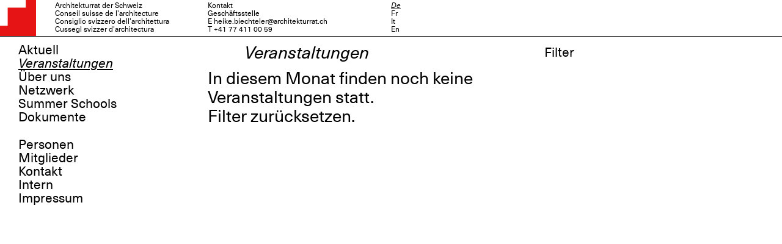

--- FILE ---
content_type: text/html; charset=utf-8
request_url: http://architekturrat.ch/de/veranstaltungen/?type=Vortrag&institution=ETHZ
body_size: 2429
content:
<!DOCTYPE html>
<html lang='de'>
  <head>
    <meta http-equiv='content-type' content='text/html; charset=utf-8' />
    <title>Architekturrat der Schweiz – </title>
    <meta name='keywords' content='' />
    <meta name='rights' content='www.architekturrat.ch' />
    <meta name='description' content='' /><link href="/site/templates/assets/main.1a143424200f64d1e1c8.css" rel="stylesheet"/><script src="/site/templates/assets/runtime.b7df7bbe4d99197582f4.js" defer="defer"></script><script src="/site/templates/assets/vendors-main-mapbox-gl.js.07670ee569e8c011196a.js" defer="defer"></script><script src="/site/templates/assets/main.1a143424200f64d1e1c8.js" defer="defer"></script>    <link rel='alternate' hreflang='de' href='http://architekturrat.ch/de/veranstaltungen/' />
    <link rel='alternate' hreflang='fr' href='http://architekturrat.ch/fr/evenements/' />
    <link rel='alternate' hreflang='it' href='http://architekturrat.ch/it/eventi/' />
    <link rel='alternate' hreflang='en' href='http://architekturrat.ch/en/events/' />
    <meta name='viewport' content='width=device-width, initial-scale=1' />
    <link rel='apple-touch-icon' sizes='180x180' href='/favicons/apple-touch-icon.png'>
    <link rel='icon' type='image/png' sizes='32x32' href='/favicons/favicon-32x32.png'>
    <link rel='icon' type='image/png' sizes='16x16' href='/favicons/favicon-16x16.png'>
    <link rel='manifest' href='/favicons/site.webmanifest'>
    <link rel='mask-icon' href='/favicons/safari-pinned-tab.svg' color='#e10014'>
    <link rel='shortcut icon' href='/favicons/favicon.ico'>
    <meta name='msapplication-TileColor' content='#ffc40d'>
    <meta name='msapplication-config' content='/favicons/browserconfig.xml'>
    <meta name='theme-color' content='#ffffff'>
    <style>
      :root {
        --innerHeight: 0px;
        --headerHeight: 0px;
      }
    </style>
  </head>
  <body class='t-agenda'>

    <header>
      <a href="/de/aktuell/"><img src='/site/templates/img/logo.svg' alt='Logo' /></a>
      <div class='pagetitle'><span class='de active'>Architekturrat der Schweiz<br /></span><span class='fr'>Conseil suisse de l&#039;architecture<br /></span><span class='it'>Consiglio svizzero dell&#039;architettura<br /></span><span class='en'>Architectural Council of Switzerland<br /></span>        <span class='rr'>Cussegl svizzer d'architectura</span>
      </div>
      <div class='contact'>
        Kontakt<br />
Geschäftsstelle<br />
        E <a href='mailto:heike.biechteler@architekturrat.ch'>heike.biechteler@architekturrat.ch</a><br />
        T +41 77 411 00 59      </div>
      <ul class='languages' role='navigation'><li><a hreflang='de' href='/de/veranstaltungen/' class='active'>De</a></li><li><a hreflang='fr' href='/fr/evenements/'>Fr</a></li><li><a hreflang='it' href='/it/eventi/'>It</a></li><li><a hreflang='en' href='/en/events/'>En</a></li>      </ul>
      <a href='#' class='button toggle-menu' id='toggle-menu'></a>
      <a href='#' class='button close-menu' id='close-menu'></a>
    </header>

    <div class='menu' id='menu'>
      <ul class='nav'><li class='l-page_image_and_text menu-item-1030'><a href='/de/aktuell/'>Aktuell</a> </li><li class='l-agenda menu-item-1233 active'><a href='/de/veranstaltungen/'>Veranstaltungen</a> </li><li class='l-page_accordion_container menu-item-1113'><a href='/de/wer-wir-sind/'>Über uns</a> </li><li class='l-page_list menu-item-1101'><a href='/de/netzwerke/'>Netzwerk</a> </li><li class='l-group menu-item-1260'><a href='/de/summer-schools/'>Summer Schools</a> <ul class='subnav'><li class='l-page_list menu-item-1142'><a href='/de/summer-schools/swiss-spring-school-01/'>Swiss Spring School 01</a></li><li class='l-page_list menu-item-1189'><a href='/de/summer-schools/swiss-summer-school-02/'>Swiss Summer School 02</a></li><li class='l-summer_school menu-item-1493'><a href='/de/summer-schools/swiss-summer-school-03/'>Swiss Summer School 03</a></li><li class='l-summer_school menu-item-1511'><a href='/de/summer-schools/swiss-summer-school-04/'>Swiss Summer School 04</a></li></ul></li><li class='l-group menu-item-1261'><a href='/de/dokumente/'>Dokumente</a> <ul class='subnav'><li class='l-page_list menu-item-1178'><a href='/de/dokumente/digitalisierung-in-der-architekturausbildung/'>Digitalisierung in der Architekturausbildung</a></li><li class='l-page_list menu-item-1334'><a href='/de/dokumente/architekturforschung-in-der-schweiz/'>Architekturforschung in der Schweiz</a></li><li class='l-page_list menu-item-1690'><a href='/de/dokumente/workshop-zum-berufsbild-in-der-architektur/'>Dokumentation Workshop zum Berufsbild in der Architektur II</a></li><li class='l-page_list menu-item-1694'><a href='/de/dokumente/interviews-architekturschulen/'>Interviews Architekturschulen</a></li></ul></li><li class='l-page_accordion_container menu-item-1034'><a href='/de/personen/'>Personen</a> </li><li class='l-page_list menu-item-1042'><a href='/de/mitglieder/'>Mitglieder</a> </li><li class='l-page_list menu-item-1053'><a href='/de/kontakt/'>Kontakt</a> </li><li class='l-page_internal menu-item-1126'><a href='/de/intern/'>Intern</a> </li><li class='l-page_list menu-item-1058'><a href='/de/impressum/'>Impressum</a> </li></ul>
      <ul class='languages-mobile' role='navigation'><li><a hreflang='de' href='/de/veranstaltungen/' class='active'>De</a></li><li><a hreflang='fr' href='/fr/evenements/'>Fr</a></li><li><a hreflang='it' href='/it/eventi/'>It</a></li><li><a hreflang='en' href='/en/events/'>En</a></li>      </ul>
    </div>

    <div class='main' id='main'>
      <div class='inner'>
        <div class='events-header'><h2>Veranstaltungen</h2><span class='filter-link'>Filter</span><span class='filter-close-link'>&times;</span></div><div class='filters'><ul class='event-type'><li class='list-header'>Typ</li><li><a href='/de/veranstaltungen/?type=Ausstellung&institution=ETHZ'>Ausstellung</a></li><li><a href='/de/veranstaltungen/?type=Buchvorstellung&institution=ETHZ'>Buchvorstellung</a></li><li><a href='/de/veranstaltungen/?type=Er%C3%B6ffnung&institution=ETHZ'>Eröffnung</a></li><li><a href='/de/veranstaltungen/?type=Gespr%C3%A4ch&institution=ETHZ'>Gespräch</a></li><li><a href='/de/veranstaltungen/?type=Schlusskritiken&institution=ETHZ'>Schlusskritiken</a></li><li><a href='/de/veranstaltungen/?type=Symposium&institution=ETHZ'>Symposium</a></li><li><a href='/de/veranstaltungen/?type=Summerschool&institution=ETHZ'>Summerschool</a></li><li><a href='/de/veranstaltungen/?type=Vorlesung&institution=ETHZ'>Vorlesung</a></li><li class='active'><a href='/de/veranstaltungen/?type=Vortrag&institution=ETHZ'>Vortrag</a></li><li><a href='/de/veranstaltungen/?type=Wettbewerb&institution=ETHZ'>Wettbewerb</a></li><li><a href='/de/veranstaltungen/?type=Workshop&institution=ETHZ'>Workshop</a></li></ul><ul class='event-institution'><li class='list-header'>Institution</li><li><a href='/de/veranstaltungen/?type=Vortrag&institution=BFH'>BFH</a></li><li><a href='/de/veranstaltungen/?type=Vortrag&institution=BSA'>BSA</a></li><li><a href='/de/veranstaltungen/?type=Vortrag&institution=EPFL'>EPFL</a></li><li class='active'><a href='/de/veranstaltungen/?type=Vortrag&institution=ETHZ'>ETHZ</a></li><li><a href='/de/veranstaltungen/?type=Vortrag&institution=FHGR'>FHGR</a></li><li><a href='/de/veranstaltungen/?type=Vortrag&institution=FHNW'>FHNW</a></li><li><a href='/de/veranstaltungen/?type=Vortrag&institution=HEIA'>HEIA</a></li><li><a href='/de/veranstaltungen/?type=Vortrag&institution=HEPIA'>HEPIA</a></li><li><a href='/de/veranstaltungen/?type=Vortrag&institution=HSLU'>HSLU</a></li><li><a href='/de/veranstaltungen/?type=Vortrag&institution=OST'>OST</a></li><li><a href='/de/veranstaltungen/?type=Vortrag&institution=SIA'>SIA</a></li><li><a href='/de/veranstaltungen/?type=Vortrag&institution=SUPSI'>SUPSI</a></li><li><a href='/de/veranstaltungen/?type=Vortrag&institution=USI'>USI</a></li><li><a href='/de/veranstaltungen/?type=Vortrag&institution=ZHAW'>ZHAW</a></li></ul><ul class='event-language'><li class='list-header'>Sprache</li><li><a href='/de/veranstaltungen/?type=Vortrag&institution=ETHZ&language=de'>Deutsch</a></li><li><a href='/de/veranstaltungen/?type=Vortrag&institution=ETHZ&language=fr'>Französisch</a></li><li><a href='/de/veranstaltungen/?type=Vortrag&institution=ETHZ&language=it'>Italienisch</a></li><li><a href='/de/veranstaltungen/?type=Vortrag&institution=ETHZ&language=en'>Englisch</a></li></ul><div class='border-top'></div></div><div class='reset-filter'><div class='inner'><a href='/de/veranstaltungen/'>Filter zurücksetzen</a></div></div><p>In diesem Monat finden noch keine Veranstaltungen statt.</p><p><a href='/de/veranstaltungen/'>Filter zurücksetzen</a>.</p>      </div>
    </div>

  </body>
</html>

--- FILE ---
content_type: application/javascript; charset=UTF-8
request_url: http://architekturrat.ch/site/templates/assets/main.1a143424200f64d1e1c8.js
body_size: 31292
content:
(self.webpackChunkarchitekturrat=self.webpackChunkarchitekturrat||[]).push([[179],{1515:(e,t,r)=>{"use strict";function i(e){return null!==e&&"object"==typeof e&&"constructor"in e&&e.constructor===Object}function s(e={},t={}){Object.keys(t).forEach((r=>{void 0===e[r]?e[r]=t[r]:i(t[r])&&i(e[r])&&Object.keys(t[r]).length>0&&s(e[r],t[r])}))}r(9554),r(1539),r(4747),r(1058);const n={body:{},addEventListener(){},removeEventListener(){},activeElement:{blur(){},nodeName:""},querySelector:()=>null,querySelectorAll:()=>[],getElementById:()=>null,createEvent:()=>({initEvent(){}}),createElement:()=>({children:[],childNodes:[],style:{},setAttribute(){},getElementsByTagName:()=>[]}),createElementNS:()=>({}),importNode:()=>null,location:{hash:"",host:"",hostname:"",href:"",origin:"",pathname:"",protocol:"",search:""}};function o(){const e="undefined"!=typeof document?document:{};return s(e,n),e}const a={document:n,navigator:{userAgent:""},location:{hash:"",host:"",hostname:"",href:"",origin:"",pathname:"",protocol:"",search:""},history:{replaceState(){},pushState(){},go(){},back(){}},CustomEvent:function(){return this},addEventListener(){},removeEventListener(){},getComputedStyle:()=>({getPropertyValue:()=>""}),Image(){},Date(){},screen:{},setTimeout(){},clearTimeout(){},matchMedia:()=>({}),requestAnimationFrame:e=>"undefined"==typeof setTimeout?(e(),null):setTimeout(e,0),cancelAnimationFrame(e){"undefined"!=typeof setTimeout&&clearTimeout(e)}};function l(){const e="undefined"!=typeof window?window:{};return s(e,a),e}function c(e,t=0){return setTimeout(e,t)}function d(){return Date.now()}function p(e){return"object"==typeof e&&null!==e&&e.constructor&&"Object"===Object.prototype.toString.call(e).slice(8,-1)}function u(...e){const t=Object(e[0]),r=["__proto__","constructor","prototype"];for(let s=1;s<e.length;s+=1){const n=e[s];if(null!=n&&(i=n,!("undefined"!=typeof window&&void 0!==window.HTMLElement?i instanceof HTMLElement:i&&(1===i.nodeType||11===i.nodeType)))){const e=Object.keys(Object(n)).filter((e=>r.indexOf(e)<0));for(let r=0,i=e.length;r<i;r+=1){const i=e[r],s=Object.getOwnPropertyDescriptor(n,i);void 0!==s&&s.enumerable&&(p(t[i])&&p(n[i])?n[i].__swiper__?t[i]=n[i]:u(t[i],n[i]):!p(t[i])&&p(n[i])?(t[i]={},n[i].__swiper__?t[i]=n[i]:u(t[i],n[i])):t[i]=n[i])}}}var i;return t}function f(e,t,r){e.style.setProperty(t,r)}function h({swiper:e,targetPosition:t,side:r}){const i=l(),s=-e.translate;let n,o=null;const a=e.params.speed;e.wrapperEl.style.scrollSnapType="none",i.cancelAnimationFrame(e.cssModeFrameID);const c=t>s?"next":"prev",d=(e,t)=>"next"===c&&e>=t||"prev"===c&&e<=t,p=()=>{n=(new Date).getTime(),null===o&&(o=n);const l=Math.max(Math.min((n-o)/a,1),0),c=.5-Math.cos(l*Math.PI)/2;let u=s+c*(t-s);if(d(u,t)&&(u=t),e.wrapperEl.scrollTo({[r]:u}),d(u,t))return e.wrapperEl.style.overflow="hidden",e.wrapperEl.style.scrollSnapType="",setTimeout((()=>{e.wrapperEl.style.overflow="",e.wrapperEl.scrollTo({[r]:u})})),void i.cancelAnimationFrame(e.cssModeFrameID);e.cssModeFrameID=i.requestAnimationFrame(p)};p()}function m(e,t=""){return[...e.children].filter((e=>e.matches(t)))}function v(e,t=[]){const r=document.createElement(e);return r.classList.add(...Array.isArray(t)?t:[t]),r}function g(e,t){return l().getComputedStyle(e,null).getPropertyValue(t)}function y(e){let t,r=e;if(r){for(t=0;null!==(r=r.previousSibling);)1===r.nodeType&&(t+=1);return t}}function w(e,t){const r=[];let i=e.parentElement;for(;i;)t?i.matches(t)&&r.push(i):r.push(i),i=i.parentElement;return r}function b(e,t,r){const i=l();return r?e["width"===t?"offsetWidth":"offsetHeight"]+parseFloat(i.getComputedStyle(e,null).getPropertyValue("width"===t?"margin-right":"margin-top"))+parseFloat(i.getComputedStyle(e,null).getPropertyValue("width"===t?"margin-left":"margin-bottom")):e.offsetWidth}let S,x,T;function E(){return S||(S=function(){const e=l(),t=o();return{smoothScroll:t.documentElement&&"scrollBehavior"in t.documentElement.style,touch:!!("ontouchstart"in e||e.DocumentTouch&&t instanceof e.DocumentTouch)}}()),S}const L={on(e,t,r){const i=this;if(!i.eventsListeners||i.destroyed)return i;if("function"!=typeof t)return i;const s=r?"unshift":"push";return e.split(" ").forEach((e=>{i.eventsListeners[e]||(i.eventsListeners[e]=[]),i.eventsListeners[e][s](t)})),i},once(e,t,r){const i=this;if(!i.eventsListeners||i.destroyed)return i;if("function"!=typeof t)return i;function s(...r){i.off(e,s),s.__emitterProxy&&delete s.__emitterProxy,t.apply(i,r)}return s.__emitterProxy=t,i.on(e,s,r)},onAny(e,t){const r=this;if(!r.eventsListeners||r.destroyed)return r;if("function"!=typeof e)return r;const i=t?"unshift":"push";return r.eventsAnyListeners.indexOf(e)<0&&r.eventsAnyListeners[i](e),r},offAny(e){const t=this;if(!t.eventsListeners||t.destroyed)return t;if(!t.eventsAnyListeners)return t;const r=t.eventsAnyListeners.indexOf(e);return r>=0&&t.eventsAnyListeners.splice(r,1),t},off(e,t){const r=this;return!r.eventsListeners||r.destroyed?r:r.eventsListeners?(e.split(" ").forEach((e=>{void 0===t?r.eventsListeners[e]=[]:r.eventsListeners[e]&&r.eventsListeners[e].forEach(((i,s)=>{(i===t||i.__emitterProxy&&i.__emitterProxy===t)&&r.eventsListeners[e].splice(s,1)}))})),r):r},emit(...e){const t=this;if(!t.eventsListeners||t.destroyed)return t;if(!t.eventsListeners)return t;let r,i,s;return"string"==typeof e[0]||Array.isArray(e[0])?(r=e[0],i=e.slice(1,e.length),s=t):(r=e[0].events,i=e[0].data,s=e[0].context||t),i.unshift(s),(Array.isArray(r)?r:r.split(" ")).forEach((e=>{t.eventsAnyListeners&&t.eventsAnyListeners.length&&t.eventsAnyListeners.forEach((t=>{t.apply(s,[e,...i])})),t.eventsListeners&&t.eventsListeners[e]&&t.eventsListeners[e].forEach((e=>{e.apply(s,i)}))})),t}},C=(e,t)=>{if(!e||e.destroyed||!e.params)return;const r=t.closest(e.isElement?"swiper-slide":`.${e.params.slideClass}`);if(r){const t=r.querySelector(`.${e.params.lazyPreloaderClass}`);t&&t.remove()}},M=(e,t)=>{if(!e.slides[t])return;const r=e.slides[t].querySelector('[loading="lazy"]');r&&r.removeAttribute("loading")},P=e=>{if(!e||e.destroyed||!e.params)return;let t=e.params.lazyPreloadPrevNext;const r=e.slides.length;if(!r||!t||t<0)return;t=Math.min(t,r);const i="auto"===e.params.slidesPerView?e.slidesPerViewDynamic():Math.ceil(e.params.slidesPerView),s=e.activeIndex,n=s+i-1;if(e.params.rewind)for(let i=s-t;i<=n+t;i+=1){const t=(i%r+r)%r;t!==s&&t>n&&M(e,t)}else for(let i=Math.max(n-t,0);i<=Math.min(n+t,r-1);i+=1)i!==s&&i>n&&M(e,i)},k={updateSize:function(){const e=this;let t,r;const i=e.el;t=void 0!==e.params.width&&null!==e.params.width?e.params.width:i.clientWidth,r=void 0!==e.params.height&&null!==e.params.height?e.params.height:i.clientHeight,0===t&&e.isHorizontal()||0===r&&e.isVertical()||(t=t-parseInt(g(i,"padding-left")||0,10)-parseInt(g(i,"padding-right")||0,10),r=r-parseInt(g(i,"padding-top")||0,10)-parseInt(g(i,"padding-bottom")||0,10),Number.isNaN(t)&&(t=0),Number.isNaN(r)&&(r=0),Object.assign(e,{width:t,height:r,size:e.isHorizontal()?t:r}))},updateSlides:function(){const e=this;function t(t){return e.isHorizontal()?t:{width:"height","margin-top":"margin-left","margin-bottom ":"margin-right","margin-left":"margin-top","margin-right":"margin-bottom","padding-left":"padding-top","padding-right":"padding-bottom",marginRight:"marginBottom"}[t]}function r(e,r){return parseFloat(e.getPropertyValue(t(r))||0)}const i=e.params,{wrapperEl:s,slidesEl:n,size:o,rtlTranslate:a,wrongRTL:l}=e,c=e.virtual&&i.virtual.enabled,d=c?e.virtual.slides.length:e.slides.length,p=m(n,`.${e.params.slideClass}, swiper-slide`),u=c?e.virtual.slides.length:p.length;let h=[];const v=[],y=[];let w=i.slidesOffsetBefore;"function"==typeof w&&(w=i.slidesOffsetBefore.call(e));let S=i.slidesOffsetAfter;"function"==typeof S&&(S=i.slidesOffsetAfter.call(e));const x=e.snapGrid.length,T=e.slidesGrid.length;let E=i.spaceBetween,L=-w,C=0,M=0;if(void 0===o)return;"string"==typeof E&&E.indexOf("%")>=0&&(E=parseFloat(E.replace("%",""))/100*o),e.virtualSize=-E,p.forEach((e=>{a?e.style.marginLeft="":e.style.marginRight="",e.style.marginBottom="",e.style.marginTop=""})),i.centeredSlides&&i.cssMode&&(f(s,"--swiper-centered-offset-before",""),f(s,"--swiper-centered-offset-after",""));const P=i.grid&&i.grid.rows>1&&e.grid;let k;P&&e.grid.initSlides(u);const O="auto"===i.slidesPerView&&i.breakpoints&&Object.keys(i.breakpoints).filter((e=>void 0!==i.breakpoints[e].slidesPerView)).length>0;for(let s=0;s<u;s+=1){let n;if(k=0,p[s]&&(n=p[s]),P&&e.grid.updateSlide(s,n,u,t),!p[s]||"none"!==g(n,"display")){if("auto"===i.slidesPerView){O&&(p[s].style[t("width")]="");const o=getComputedStyle(n),a=n.style.transform,l=n.style.webkitTransform;if(a&&(n.style.transform="none"),l&&(n.style.webkitTransform="none"),i.roundLengths)k=e.isHorizontal()?b(n,"width",!0):b(n,"height",!0);else{const e=r(o,"width"),t=r(o,"padding-left"),i=r(o,"padding-right"),s=r(o,"margin-left"),a=r(o,"margin-right"),l=o.getPropertyValue("box-sizing");if(l&&"border-box"===l)k=e+s+a;else{const{clientWidth:r,offsetWidth:o}=n;k=e+t+i+s+a+(o-r)}}a&&(n.style.transform=a),l&&(n.style.webkitTransform=l),i.roundLengths&&(k=Math.floor(k))}else k=(o-(i.slidesPerView-1)*E)/i.slidesPerView,i.roundLengths&&(k=Math.floor(k)),p[s]&&(p[s].style[t("width")]=`${k}px`);p[s]&&(p[s].swiperSlideSize=k),y.push(k),i.centeredSlides?(L=L+k/2+C/2+E,0===C&&0!==s&&(L=L-o/2-E),0===s&&(L=L-o/2-E),Math.abs(L)<.001&&(L=0),i.roundLengths&&(L=Math.floor(L)),M%i.slidesPerGroup==0&&h.push(L),v.push(L)):(i.roundLengths&&(L=Math.floor(L)),(M-Math.min(e.params.slidesPerGroupSkip,M))%e.params.slidesPerGroup==0&&h.push(L),v.push(L),L=L+k+E),e.virtualSize+=k+E,C=k,M+=1}}if(e.virtualSize=Math.max(e.virtualSize,o)+S,a&&l&&("slide"===i.effect||"coverflow"===i.effect)&&(s.style.width=`${e.virtualSize+i.spaceBetween}px`),i.setWrapperSize&&(s.style[t("width")]=`${e.virtualSize+i.spaceBetween}px`),P&&e.grid.updateWrapperSize(k,h,t),!i.centeredSlides){const t=[];for(let r=0;r<h.length;r+=1){let s=h[r];i.roundLengths&&(s=Math.floor(s)),h[r]<=e.virtualSize-o&&t.push(s)}h=t,Math.floor(e.virtualSize-o)-Math.floor(h[h.length-1])>1&&h.push(e.virtualSize-o)}if(c&&i.loop){const t=y[0]+E;if(i.slidesPerGroup>1){const r=Math.ceil((e.virtual.slidesBefore+e.virtual.slidesAfter)/i.slidesPerGroup),s=t*i.slidesPerGroup;for(let e=0;e<r;e+=1)h.push(h[h.length-1]+s)}for(let r=0;r<e.virtual.slidesBefore+e.virtual.slidesAfter;r+=1)1===i.slidesPerGroup&&h.push(h[h.length-1]+t),v.push(v[v.length-1]+t),e.virtualSize+=t}if(0===h.length&&(h=[0]),0!==i.spaceBetween){const r=e.isHorizontal()&&a?"marginLeft":t("marginRight");p.filter(((e,t)=>!(i.cssMode&&!i.loop)||t!==p.length-1)).forEach((e=>{e.style[r]=`${E}px`}))}if(i.centeredSlides&&i.centeredSlidesBounds){let e=0;y.forEach((t=>{e+=t+(i.spaceBetween?i.spaceBetween:0)})),e-=i.spaceBetween;const t=e-o;h=h.map((e=>e<0?-w:e>t?t+S:e))}if(i.centerInsufficientSlides){let e=0;if(y.forEach((t=>{e+=t+(i.spaceBetween?i.spaceBetween:0)})),e-=i.spaceBetween,e<o){const t=(o-e)/2;h.forEach(((e,r)=>{h[r]=e-t})),v.forEach(((e,r)=>{v[r]=e+t}))}}if(Object.assign(e,{slides:p,snapGrid:h,slidesGrid:v,slidesSizesGrid:y}),i.centeredSlides&&i.cssMode&&!i.centeredSlidesBounds){f(s,"--swiper-centered-offset-before",-h[0]+"px"),f(s,"--swiper-centered-offset-after",e.size/2-y[y.length-1]/2+"px");const t=-e.snapGrid[0],r=-e.slidesGrid[0];e.snapGrid=e.snapGrid.map((e=>e+t)),e.slidesGrid=e.slidesGrid.map((e=>e+r))}if(u!==d&&e.emit("slidesLengthChange"),h.length!==x&&(e.params.watchOverflow&&e.checkOverflow(),e.emit("snapGridLengthChange")),v.length!==T&&e.emit("slidesGridLengthChange"),i.watchSlidesProgress&&e.updateSlidesOffset(),!(c||i.cssMode||"slide"!==i.effect&&"fade"!==i.effect)){const t=`${i.containerModifierClass}backface-hidden`,r=e.el.classList.contains(t);u<=i.maxBackfaceHiddenSlides?r||e.el.classList.add(t):r&&e.el.classList.remove(t)}},updateAutoHeight:function(e){const t=this,r=[],i=t.virtual&&t.params.virtual.enabled;let s,n=0;"number"==typeof e?t.setTransition(e):!0===e&&t.setTransition(t.params.speed);const o=e=>i?t.getSlideIndexByData(e):t.slides[e];if("auto"!==t.params.slidesPerView&&t.params.slidesPerView>1)if(t.params.centeredSlides)(t.visibleSlides||[]).forEach((e=>{r.push(e)}));else for(s=0;s<Math.ceil(t.params.slidesPerView);s+=1){const e=t.activeIndex+s;if(e>t.slides.length&&!i)break;r.push(o(e))}else r.push(o(t.activeIndex));for(s=0;s<r.length;s+=1)if(void 0!==r[s]){const e=r[s].offsetHeight;n=e>n?e:n}(n||0===n)&&(t.wrapperEl.style.height=`${n}px`)},updateSlidesOffset:function(){const e=this,t=e.slides,r=e.isElement?e.isHorizontal()?e.wrapperEl.offsetLeft:e.wrapperEl.offsetTop:0;for(let i=0;i<t.length;i+=1)t[i].swiperSlideOffset=(e.isHorizontal()?t[i].offsetLeft:t[i].offsetTop)-r-e.cssOverflowAdjustment()},updateSlidesProgress:function(e=this&&this.translate||0){const t=this,r=t.params,{slides:i,rtlTranslate:s,snapGrid:n}=t;if(0===i.length)return;void 0===i[0].swiperSlideOffset&&t.updateSlidesOffset();let o=-e;s&&(o=e),i.forEach((e=>{e.classList.remove(r.slideVisibleClass)})),t.visibleSlidesIndexes=[],t.visibleSlides=[];for(let e=0;e<i.length;e+=1){const a=i[e];let l=a.swiperSlideOffset;r.cssMode&&r.centeredSlides&&(l-=i[0].swiperSlideOffset);const c=(o+(r.centeredSlides?t.minTranslate():0)-l)/(a.swiperSlideSize+r.spaceBetween),d=(o-n[0]+(r.centeredSlides?t.minTranslate():0)-l)/(a.swiperSlideSize+r.spaceBetween),p=-(o-l),u=p+t.slidesSizesGrid[e];(p>=0&&p<t.size-1||u>1&&u<=t.size||p<=0&&u>=t.size)&&(t.visibleSlides.push(a),t.visibleSlidesIndexes.push(e),i[e].classList.add(r.slideVisibleClass)),a.progress=s?-c:c,a.originalProgress=s?-d:d}},updateProgress:function(e){const t=this;if(void 0===e){const r=t.rtlTranslate?-1:1;e=t&&t.translate&&t.translate*r||0}const r=t.params,i=t.maxTranslate()-t.minTranslate();let{progress:s,isBeginning:n,isEnd:o,progressLoop:a}=t;const l=n,c=o;if(0===i)s=0,n=!0,o=!0;else{s=(e-t.minTranslate())/i;const r=Math.abs(e-t.minTranslate())<1,a=Math.abs(e-t.maxTranslate())<1;n=r||s<=0,o=a||s>=1,r&&(s=0),a&&(s=1)}if(r.loop){const r=t.getSlideIndexByData(0),i=t.getSlideIndexByData(t.slides.length-1),s=t.slidesGrid[r],n=t.slidesGrid[i],o=t.slidesGrid[t.slidesGrid.length-1],l=Math.abs(e);a=l>=s?(l-s)/o:(l+o-n)/o,a>1&&(a-=1)}Object.assign(t,{progress:s,progressLoop:a,isBeginning:n,isEnd:o}),(r.watchSlidesProgress||r.centeredSlides&&r.autoHeight)&&t.updateSlidesProgress(e),n&&!l&&t.emit("reachBeginning toEdge"),o&&!c&&t.emit("reachEnd toEdge"),(l&&!n||c&&!o)&&t.emit("fromEdge"),t.emit("progress",s)},updateSlidesClasses:function(){const e=this,{slides:t,params:r,slidesEl:i,activeIndex:s}=e,n=e.virtual&&r.virtual.enabled,o=e=>m(i,`.${r.slideClass}${e}, swiper-slide${e}`)[0];let a;if(t.forEach((e=>{e.classList.remove(r.slideActiveClass,r.slideNextClass,r.slidePrevClass)})),n)if(r.loop){let t=s-e.virtual.slidesBefore;t<0&&(t=e.virtual.slides.length+t),t>=e.virtual.slides.length&&(t-=e.virtual.slides.length),a=o(`[data-swiper-slide-index="${t}"]`)}else a=o(`[data-swiper-slide-index="${s}"]`);else a=t[s];if(a){a.classList.add(r.slideActiveClass);let e=function(e,t){const r=[];for(;e.nextElementSibling;){const i=e.nextElementSibling;t?i.matches(t)&&r.push(i):r.push(i),e=i}return r}(a,`.${r.slideClass}, swiper-slide`)[0];r.loop&&!e&&(e=t[0]),e&&e.classList.add(r.slideNextClass);let i=function(e,t){const r=[];for(;e.previousElementSibling;){const i=e.previousElementSibling;t?i.matches(t)&&r.push(i):r.push(i),e=i}return r}(a,`.${r.slideClass}, swiper-slide`)[0];r.loop&&0===!i&&(i=t[t.length-1]),i&&i.classList.add(r.slidePrevClass)}e.emitSlidesClasses()},updateActiveIndex:function(e){const t=this,r=t.rtlTranslate?t.translate:-t.translate,{snapGrid:i,params:s,activeIndex:n,realIndex:o,snapIndex:a}=t;let l,c=e;const d=e=>{let r=e-t.virtual.slidesBefore;return r<0&&(r=t.virtual.slides.length+r),r>=t.virtual.slides.length&&(r-=t.virtual.slides.length),r};if(void 0===c&&(c=function(e){const{slidesGrid:t,params:r}=e,i=e.rtlTranslate?e.translate:-e.translate;let s;for(let e=0;e<t.length;e+=1)void 0!==t[e+1]?i>=t[e]&&i<t[e+1]-(t[e+1]-t[e])/2?s=e:i>=t[e]&&i<t[e+1]&&(s=e+1):i>=t[e]&&(s=e);return r.normalizeSlideIndex&&(s<0||void 0===s)&&(s=0),s}(t)),i.indexOf(r)>=0)l=i.indexOf(r);else{const e=Math.min(s.slidesPerGroupSkip,c);l=e+Math.floor((c-e)/s.slidesPerGroup)}if(l>=i.length&&(l=i.length-1),c===n)return l!==a&&(t.snapIndex=l,t.emit("snapIndexChange")),void(t.params.loop&&t.virtual&&t.params.virtual.enabled&&(t.realIndex=d(c)));let p;p=t.virtual&&s.virtual.enabled&&s.loop?d(c):t.slides[c]?parseInt(t.slides[c].getAttribute("data-swiper-slide-index")||c,10):c,Object.assign(t,{snapIndex:l,realIndex:p,previousIndex:n,activeIndex:c}),t.initialized&&P(t),t.emit("activeIndexChange"),t.emit("snapIndexChange"),o!==p&&t.emit("realIndexChange"),(t.initialized||t.params.runCallbacksOnInit)&&t.emit("slideChange")},updateClickedSlide:function(e){const t=this,r=t.params,i=e.closest(`.${r.slideClass}, swiper-slide`);let s,n=!1;if(i)for(let e=0;e<t.slides.length;e+=1)if(t.slides[e]===i){n=!0,s=e;break}if(!i||!n)return t.clickedSlide=void 0,void(t.clickedIndex=void 0);t.clickedSlide=i,t.virtual&&t.params.virtual.enabled?t.clickedIndex=parseInt(i.getAttribute("data-swiper-slide-index"),10):t.clickedIndex=s,r.slideToClickedSlide&&void 0!==t.clickedIndex&&t.clickedIndex!==t.activeIndex&&t.slideToClickedSlide()}};function O({swiper:e,runCallbacks:t,direction:r,step:i}){const{activeIndex:s,previousIndex:n}=e;let o=r;if(o||(o=s>n?"next":s<n?"prev":"reset"),e.emit(`transition${i}`),t&&s!==n){if("reset"===o)return void e.emit(`slideResetTransition${i}`);e.emit(`slideChangeTransition${i}`),"next"===o?e.emit(`slideNextTransition${i}`):e.emit(`slidePrevTransition${i}`)}}const I={slideTo:function(e=0,t=this.params.speed,r=!0,i,s){"string"==typeof e&&(e=parseInt(e,10));const n=this;let o=e;o<0&&(o=0);const{params:a,snapGrid:l,slidesGrid:c,previousIndex:d,activeIndex:p,rtlTranslate:u,wrapperEl:f,enabled:m}=n;if(n.animating&&a.preventInteractionOnTransition||!m&&!i&&!s)return!1;const v=Math.min(n.params.slidesPerGroupSkip,o);let g=v+Math.floor((o-v)/n.params.slidesPerGroup);g>=l.length&&(g=l.length-1);const y=-l[g];if(a.normalizeSlideIndex)for(let e=0;e<c.length;e+=1){const t=-Math.floor(100*y),r=Math.floor(100*c[e]),i=Math.floor(100*c[e+1]);void 0!==c[e+1]?t>=r&&t<i-(i-r)/2?o=e:t>=r&&t<i&&(o=e+1):t>=r&&(o=e)}if(n.initialized&&o!==p){if(!n.allowSlideNext&&y<n.translate&&y<n.minTranslate())return!1;if(!n.allowSlidePrev&&y>n.translate&&y>n.maxTranslate()&&(p||0)!==o)return!1}let w;if(o!==(d||0)&&r&&n.emit("beforeSlideChangeStart"),n.updateProgress(y),w=o>p?"next":o<p?"prev":"reset",u&&-y===n.translate||!u&&y===n.translate)return n.updateActiveIndex(o),a.autoHeight&&n.updateAutoHeight(),n.updateSlidesClasses(),"slide"!==a.effect&&n.setTranslate(y),"reset"!==w&&(n.transitionStart(r,w),n.transitionEnd(r,w)),!1;if(a.cssMode){const e=n.isHorizontal(),r=u?y:-y;if(0===t){const t=n.virtual&&n.params.virtual.enabled;t&&(n.wrapperEl.style.scrollSnapType="none",n._immediateVirtual=!0),t&&!n._cssModeVirtualInitialSet&&n.params.initialSlide>0?(n._cssModeVirtualInitialSet=!0,requestAnimationFrame((()=>{f[e?"scrollLeft":"scrollTop"]=r}))):f[e?"scrollLeft":"scrollTop"]=r,t&&requestAnimationFrame((()=>{n.wrapperEl.style.scrollSnapType="",n._immediateVirtual=!1}))}else{if(!n.support.smoothScroll)return h({swiper:n,targetPosition:r,side:e?"left":"top"}),!0;f.scrollTo({[e?"left":"top"]:r,behavior:"smooth"})}return!0}return n.setTransition(t),n.setTranslate(y),n.updateActiveIndex(o),n.updateSlidesClasses(),n.emit("beforeTransitionStart",t,i),n.transitionStart(r,w),0===t?n.transitionEnd(r,w):n.animating||(n.animating=!0,n.onSlideToWrapperTransitionEnd||(n.onSlideToWrapperTransitionEnd=function(e){n&&!n.destroyed&&e.target===this&&(n.wrapperEl.removeEventListener("transitionend",n.onSlideToWrapperTransitionEnd),n.onSlideToWrapperTransitionEnd=null,delete n.onSlideToWrapperTransitionEnd,n.transitionEnd(r,w))}),n.wrapperEl.addEventListener("transitionend",n.onSlideToWrapperTransitionEnd)),!0},slideToLoop:function(e=0,t=this.params.speed,r=!0,i){"string"==typeof e&&(e=parseInt(e,10));const s=this;let n=e;return s.params.loop&&(s.virtual&&s.params.virtual.enabled?n+=s.virtual.slidesBefore:n=s.getSlideIndexByData(n)),s.slideTo(n,t,r,i)},slideNext:function(e=this.params.speed,t=!0,r){const i=this,{enabled:s,params:n,animating:o}=i;if(!s)return i;let a=n.slidesPerGroup;"auto"===n.slidesPerView&&1===n.slidesPerGroup&&n.slidesPerGroupAuto&&(a=Math.max(i.slidesPerViewDynamic("current",!0),1));const l=i.activeIndex<n.slidesPerGroupSkip?1:a,c=i.virtual&&n.virtual.enabled;if(n.loop){if(o&&!c&&n.loopPreventsSliding)return!1;i.loopFix({direction:"next"}),i._clientLeft=i.wrapperEl.clientLeft}return n.rewind&&i.isEnd?i.slideTo(0,e,t,r):i.slideTo(i.activeIndex+l,e,t,r)},slidePrev:function(e=this.params.speed,t=!0,r){const i=this,{params:s,snapGrid:n,slidesGrid:o,rtlTranslate:a,enabled:l,animating:c}=i;if(!l)return i;const d=i.virtual&&s.virtual.enabled;if(s.loop){if(c&&!d&&s.loopPreventsSliding)return!1;i.loopFix({direction:"prev"}),i._clientLeft=i.wrapperEl.clientLeft}function p(e){return e<0?-Math.floor(Math.abs(e)):Math.floor(e)}const u=p(a?i.translate:-i.translate),f=n.map((e=>p(e)));let h=n[f.indexOf(u)-1];if(void 0===h&&s.cssMode){let e;n.forEach(((t,r)=>{u>=t&&(e=r)})),void 0!==e&&(h=n[e>0?e-1:e])}let m=0;if(void 0!==h&&(m=o.indexOf(h),m<0&&(m=i.activeIndex-1),"auto"===s.slidesPerView&&1===s.slidesPerGroup&&s.slidesPerGroupAuto&&(m=m-i.slidesPerViewDynamic("previous",!0)+1,m=Math.max(m,0))),s.rewind&&i.isBeginning){const s=i.params.virtual&&i.params.virtual.enabled&&i.virtual?i.virtual.slides.length-1:i.slides.length-1;return i.slideTo(s,e,t,r)}return i.slideTo(m,e,t,r)},slideReset:function(e=this.params.speed,t=!0,r){return this.slideTo(this.activeIndex,e,t,r)},slideToClosest:function(e=this.params.speed,t=!0,r,i=.5){const s=this;let n=s.activeIndex;const o=Math.min(s.params.slidesPerGroupSkip,n),a=o+Math.floor((n-o)/s.params.slidesPerGroup),l=s.rtlTranslate?s.translate:-s.translate;if(l>=s.snapGrid[a]){const e=s.snapGrid[a];l-e>(s.snapGrid[a+1]-e)*i&&(n+=s.params.slidesPerGroup)}else{const e=s.snapGrid[a-1];l-e<=(s.snapGrid[a]-e)*i&&(n-=s.params.slidesPerGroup)}return n=Math.max(n,0),n=Math.min(n,s.slidesGrid.length-1),s.slideTo(n,e,t,r)},slideToClickedSlide:function(){const e=this,{params:t,slidesEl:r}=e,i="auto"===t.slidesPerView?e.slidesPerViewDynamic():t.slidesPerView;let s,n=e.clickedIndex;const o=e.isElement?"swiper-slide":`.${t.slideClass}`;if(t.loop){if(e.animating)return;s=parseInt(e.clickedSlide.getAttribute("data-swiper-slide-index"),10),t.centeredSlides?n<e.loopedSlides-i/2||n>e.slides.length-e.loopedSlides+i/2?(e.loopFix(),n=e.getSlideIndex(m(r,`${o}[data-swiper-slide-index="${s}"]`)[0]),c((()=>{e.slideTo(n)}))):e.slideTo(n):n>e.slides.length-i?(e.loopFix(),n=e.getSlideIndex(m(r,`${o}[data-swiper-slide-index="${s}"]`)[0]),c((()=>{e.slideTo(n)}))):e.slideTo(n)}else e.slideTo(n)}};function A(e){const t=this,r=o(),i=l(),s=t.touchEventsData;s.evCache.push(e);const{params:n,touches:a,enabled:c}=t;if(!c)return;if(!n.simulateTouch&&"mouse"===e.pointerType)return;if(t.animating&&n.preventInteractionOnTransition)return;!t.animating&&n.cssMode&&n.loop&&t.loopFix();let p=e;p.originalEvent&&(p=p.originalEvent);let u=p.target;if("wrapper"===n.touchEventsTarget&&!t.wrapperEl.contains(u))return;if("which"in p&&3===p.which)return;if("button"in p&&p.button>0)return;if(s.isTouched&&s.isMoved)return;const f=!!n.noSwipingClass&&""!==n.noSwipingClass,h=e.composedPath?e.composedPath():e.path;f&&p.target&&p.target.shadowRoot&&h&&(u=h[0]);const m=n.noSwipingSelector?n.noSwipingSelector:`.${n.noSwipingClass}`,v=!(!p.target||!p.target.shadowRoot);if(n.noSwiping&&(v?function(e,t=this){return function t(r){if(!r||r===o()||r===l())return null;r.assignedSlot&&(r=r.assignedSlot);const i=r.closest(e);return i||r.getRootNode?i||t(r.getRootNode().host):null}(t)}(m,u):u.closest(m)))return void(t.allowClick=!0);if(n.swipeHandler&&!u.closest(n.swipeHandler))return;a.currentX=p.pageX,a.currentY=p.pageY;const g=a.currentX,y=a.currentY,w=n.edgeSwipeDetection||n.iOSEdgeSwipeDetection,b=n.edgeSwipeThreshold||n.iOSEdgeSwipeThreshold;if(w&&(g<=b||g>=i.innerWidth-b)){if("prevent"!==w)return;e.preventDefault()}Object.assign(s,{isTouched:!0,isMoved:!1,allowTouchCallbacks:!0,isScrolling:void 0,startMoving:void 0}),a.startX=g,a.startY=y,s.touchStartTime=d(),t.allowClick=!0,t.updateSize(),t.swipeDirection=void 0,n.threshold>0&&(s.allowThresholdMove=!1);let S=!0;u.matches(s.focusableElements)&&(S=!1,"SELECT"===u.nodeName&&(s.isTouched=!1)),r.activeElement&&r.activeElement.matches(s.focusableElements)&&r.activeElement!==u&&r.activeElement.blur();const x=S&&t.allowTouchMove&&n.touchStartPreventDefault;!n.touchStartForcePreventDefault&&!x||u.isContentEditable||p.preventDefault(),t.params.freeMode&&t.params.freeMode.enabled&&t.freeMode&&t.animating&&!n.cssMode&&t.freeMode.onTouchStart(),t.emit("touchStart",p)}function z(e){const t=o(),r=this,i=r.touchEventsData,{params:s,touches:n,rtlTranslate:a,enabled:l}=r;if(!l)return;if(!s.simulateTouch&&"mouse"===e.pointerType)return;let c=e;if(c.originalEvent&&(c=c.originalEvent),!i.isTouched)return void(i.startMoving&&i.isScrolling&&r.emit("touchMoveOpposite",c));const p=i.evCache.findIndex((e=>e.pointerId===c.pointerId));p>=0&&(i.evCache[p]=c);const u=i.evCache.length>1?i.evCache[0]:c,f=u.pageX,h=u.pageY;if(c.preventedByNestedSwiper)return n.startX=f,void(n.startY=h);if(!r.allowTouchMove)return c.target.matches(i.focusableElements)||(r.allowClick=!1),void(i.isTouched&&(Object.assign(n,{startX:f,startY:h,prevX:r.touches.currentX,prevY:r.touches.currentY,currentX:f,currentY:h}),i.touchStartTime=d()));if(s.touchReleaseOnEdges&&!s.loop)if(r.isVertical()){if(h<n.startY&&r.translate<=r.maxTranslate()||h>n.startY&&r.translate>=r.minTranslate())return i.isTouched=!1,void(i.isMoved=!1)}else if(f<n.startX&&r.translate<=r.maxTranslate()||f>n.startX&&r.translate>=r.minTranslate())return;if(t.activeElement&&c.target===t.activeElement&&c.target.matches(i.focusableElements))return i.isMoved=!0,void(r.allowClick=!1);if(i.allowTouchCallbacks&&r.emit("touchMove",c),c.targetTouches&&c.targetTouches.length>1)return;n.currentX=f,n.currentY=h;const m=n.currentX-n.startX,v=n.currentY-n.startY;if(r.params.threshold&&Math.sqrt(m**2+v**2)<r.params.threshold)return;if(void 0===i.isScrolling){let e;r.isHorizontal()&&n.currentY===n.startY||r.isVertical()&&n.currentX===n.startX?i.isScrolling=!1:m*m+v*v>=25&&(e=180*Math.atan2(Math.abs(v),Math.abs(m))/Math.PI,i.isScrolling=r.isHorizontal()?e>s.touchAngle:90-e>s.touchAngle)}if(i.isScrolling&&r.emit("touchMoveOpposite",c),void 0===i.startMoving&&(n.currentX===n.startX&&n.currentY===n.startY||(i.startMoving=!0)),i.isScrolling||r.zoom&&r.params.zoom&&r.params.zoom.enabled&&i.evCache.length>1)return void(i.isTouched=!1);if(!i.startMoving)return;r.allowClick=!1,!s.cssMode&&c.cancelable&&c.preventDefault(),s.touchMoveStopPropagation&&!s.nested&&c.stopPropagation();let g=r.isHorizontal()?m:v,y=r.isHorizontal()?n.currentX-n.previousX:n.currentY-n.previousY;s.oneWayMovement&&(g=Math.abs(g)*(a?1:-1),y=Math.abs(y)*(a?1:-1)),n.diff=g,g*=s.touchRatio,a&&(g=-g,y=-y);const w=r.touchesDirection;r.swipeDirection=g>0?"prev":"next",r.touchesDirection=y>0?"prev":"next";const b=r.params.loop&&!s.cssMode;if(!i.isMoved){if(b&&r.loopFix({direction:r.swipeDirection}),i.startTranslate=r.getTranslate(),r.setTransition(0),r.animating){const e=new window.CustomEvent("transitionend",{bubbles:!0,cancelable:!0});r.wrapperEl.dispatchEvent(e)}i.allowMomentumBounce=!1,!s.grabCursor||!0!==r.allowSlideNext&&!0!==r.allowSlidePrev||r.setGrabCursor(!0),r.emit("sliderFirstMove",c)}let S;i.isMoved&&w!==r.touchesDirection&&b&&Math.abs(g)>=1&&(r.loopFix({direction:r.swipeDirection,setTranslate:!0}),S=!0),r.emit("sliderMove",c),i.isMoved=!0,i.currentTranslate=g+i.startTranslate;let x=!0,T=s.resistanceRatio;if(s.touchReleaseOnEdges&&(T=0),g>0?(b&&!S&&i.currentTranslate>(s.centeredSlides?r.minTranslate()-r.size/2:r.minTranslate())&&r.loopFix({direction:"prev",setTranslate:!0,activeSlideIndex:0}),i.currentTranslate>r.minTranslate()&&(x=!1,s.resistance&&(i.currentTranslate=r.minTranslate()-1+(-r.minTranslate()+i.startTranslate+g)**T))):g<0&&(b&&!S&&i.currentTranslate<(s.centeredSlides?r.maxTranslate()+r.size/2:r.maxTranslate())&&r.loopFix({direction:"next",setTranslate:!0,activeSlideIndex:r.slides.length-("auto"===s.slidesPerView?r.slidesPerViewDynamic():Math.ceil(parseFloat(s.slidesPerView,10)))}),i.currentTranslate<r.maxTranslate()&&(x=!1,s.resistance&&(i.currentTranslate=r.maxTranslate()+1-(r.maxTranslate()-i.startTranslate-g)**T))),x&&(c.preventedByNestedSwiper=!0),!r.allowSlideNext&&"next"===r.swipeDirection&&i.currentTranslate<i.startTranslate&&(i.currentTranslate=i.startTranslate),!r.allowSlidePrev&&"prev"===r.swipeDirection&&i.currentTranslate>i.startTranslate&&(i.currentTranslate=i.startTranslate),r.allowSlidePrev||r.allowSlideNext||(i.currentTranslate=i.startTranslate),s.threshold>0){if(!(Math.abs(g)>s.threshold||i.allowThresholdMove))return void(i.currentTranslate=i.startTranslate);if(!i.allowThresholdMove)return i.allowThresholdMove=!0,n.startX=n.currentX,n.startY=n.currentY,i.currentTranslate=i.startTranslate,void(n.diff=r.isHorizontal()?n.currentX-n.startX:n.currentY-n.startY)}s.followFinger&&!s.cssMode&&((s.freeMode&&s.freeMode.enabled&&r.freeMode||s.watchSlidesProgress)&&(r.updateActiveIndex(),r.updateSlidesClasses()),r.params.freeMode&&s.freeMode.enabled&&r.freeMode&&r.freeMode.onTouchMove(),r.updateProgress(i.currentTranslate),r.setTranslate(i.currentTranslate))}function j(e){const t=this,r=t.touchEventsData,i=r.evCache.findIndex((t=>t.pointerId===e.pointerId));if(i>=0&&r.evCache.splice(i,1),["pointercancel","pointerout","pointerleave"].includes(e.type)&&("pointercancel"!==e.type||!t.browser.isSafari&&!t.browser.isWebView))return;const{params:s,touches:n,rtlTranslate:o,slidesGrid:a,enabled:l}=t;if(!l)return;if(!s.simulateTouch&&"mouse"===e.pointerType)return;let p=e;if(p.originalEvent&&(p=p.originalEvent),r.allowTouchCallbacks&&t.emit("touchEnd",p),r.allowTouchCallbacks=!1,!r.isTouched)return r.isMoved&&s.grabCursor&&t.setGrabCursor(!1),r.isMoved=!1,void(r.startMoving=!1);s.grabCursor&&r.isMoved&&r.isTouched&&(!0===t.allowSlideNext||!0===t.allowSlidePrev)&&t.setGrabCursor(!1);const u=d(),f=u-r.touchStartTime;if(t.allowClick){const e=p.path||p.composedPath&&p.composedPath();t.updateClickedSlide(e&&e[0]||p.target),t.emit("tap click",p),f<300&&u-r.lastClickTime<300&&t.emit("doubleTap doubleClick",p)}if(r.lastClickTime=d(),c((()=>{t.destroyed||(t.allowClick=!0)})),!r.isTouched||!r.isMoved||!t.swipeDirection||0===n.diff||r.currentTranslate===r.startTranslate)return r.isTouched=!1,r.isMoved=!1,void(r.startMoving=!1);let h;if(r.isTouched=!1,r.isMoved=!1,r.startMoving=!1,h=s.followFinger?o?t.translate:-t.translate:-r.currentTranslate,s.cssMode)return;if(t.params.freeMode&&s.freeMode.enabled)return void t.freeMode.onTouchEnd({currentPos:h});let m=0,v=t.slidesSizesGrid[0];for(let e=0;e<a.length;e+=e<s.slidesPerGroupSkip?1:s.slidesPerGroup){const t=e<s.slidesPerGroupSkip-1?1:s.slidesPerGroup;void 0!==a[e+t]?h>=a[e]&&h<a[e+t]&&(m=e,v=a[e+t]-a[e]):h>=a[e]&&(m=e,v=a[a.length-1]-a[a.length-2])}let g=null,y=null;s.rewind&&(t.isBeginning?y=t.params.virtual&&t.params.virtual.enabled&&t.virtual?t.virtual.slides.length-1:t.slides.length-1:t.isEnd&&(g=0));const w=(h-a[m])/v,b=m<s.slidesPerGroupSkip-1?1:s.slidesPerGroup;if(f>s.longSwipesMs){if(!s.longSwipes)return void t.slideTo(t.activeIndex);"next"===t.swipeDirection&&(w>=s.longSwipesRatio?t.slideTo(s.rewind&&t.isEnd?g:m+b):t.slideTo(m)),"prev"===t.swipeDirection&&(w>1-s.longSwipesRatio?t.slideTo(m+b):null!==y&&w<0&&Math.abs(w)>s.longSwipesRatio?t.slideTo(y):t.slideTo(m))}else{if(!s.shortSwipes)return void t.slideTo(t.activeIndex);!t.navigation||p.target!==t.navigation.nextEl&&p.target!==t.navigation.prevEl?("next"===t.swipeDirection&&t.slideTo(null!==g?g:m+b),"prev"===t.swipeDirection&&t.slideTo(null!==y?y:m)):p.target===t.navigation.nextEl?t.slideTo(m+b):t.slideTo(m)}}let G;function D(){const e=this,{params:t,el:r}=e;if(r&&0===r.offsetWidth)return;t.breakpoints&&e.setBreakpoint();const{allowSlideNext:i,allowSlidePrev:s,snapGrid:n}=e,o=e.virtual&&e.params.virtual.enabled;e.allowSlideNext=!0,e.allowSlidePrev=!0,e.updateSize(),e.updateSlides(),e.updateSlidesClasses();const a=o&&t.loop;!("auto"===t.slidesPerView||t.slidesPerView>1)||!e.isEnd||e.isBeginning||e.params.centeredSlides||a?e.params.loop&&!o?e.slideToLoop(e.realIndex,0,!1,!0):e.slideTo(e.activeIndex,0,!1,!0):e.slideTo(e.slides.length-1,0,!1,!0),e.autoplay&&e.autoplay.running&&e.autoplay.paused&&(clearTimeout(G),G=setTimeout((()=>{e.autoplay&&e.autoplay.running&&e.autoplay.paused&&e.autoplay.resume()}),500)),e.allowSlidePrev=s,e.allowSlideNext=i,e.params.watchOverflow&&n!==e.snapGrid&&e.checkOverflow()}function B(e){const t=this;t.enabled&&(t.allowClick||(t.params.preventClicks&&e.preventDefault(),t.params.preventClicksPropagation&&t.animating&&(e.stopPropagation(),e.stopImmediatePropagation())))}function _(){const e=this,{wrapperEl:t,rtlTranslate:r,enabled:i}=e;if(!i)return;let s;e.previousTranslate=e.translate,e.isHorizontal()?e.translate=-t.scrollLeft:e.translate=-t.scrollTop,0===e.translate&&(e.translate=0),e.updateActiveIndex(),e.updateSlidesClasses();const n=e.maxTranslate()-e.minTranslate();s=0===n?0:(e.translate-e.minTranslate())/n,s!==e.progress&&e.updateProgress(r?-e.translate:e.translate),e.emit("setTranslate",e.translate,!1)}function H(e){C(this,e.target),this.update()}let q=!1;function N(){}const V=(e,t)=>{const r=o(),{params:i,el:s,wrapperEl:n,device:a}=e,l=!!i.nested,c="on"===t?"addEventListener":"removeEventListener",d=t;s[c]("pointerdown",e.onTouchStart,{passive:!1}),r[c]("pointermove",e.onTouchMove,{passive:!1,capture:l}),r[c]("pointerup",e.onTouchEnd,{passive:!0}),r[c]("pointercancel",e.onTouchEnd,{passive:!0}),r[c]("pointerout",e.onTouchEnd,{passive:!0}),r[c]("pointerleave",e.onTouchEnd,{passive:!0}),(i.preventClicks||i.preventClicksPropagation)&&s[c]("click",e.onClick,!0),i.cssMode&&n[c]("scroll",e.onScroll),i.updateOnWindowResize?e[d](a.ios||a.android?"resize orientationchange observerUpdate":"resize observerUpdate",D,!0):e[d]("observerUpdate",D,!0),s[c]("load",e.onLoad,{capture:!0})},F=(e,t)=>e.grid&&t.grid&&t.grid.rows>1,$={init:!0,direction:"horizontal",oneWayMovement:!1,touchEventsTarget:"wrapper",initialSlide:0,speed:300,cssMode:!1,updateOnWindowResize:!0,resizeObserver:!0,nested:!1,createElements:!1,enabled:!0,focusableElements:"input, select, option, textarea, button, video, label",width:null,height:null,preventInteractionOnTransition:!1,userAgent:null,url:null,edgeSwipeDetection:!1,edgeSwipeThreshold:20,autoHeight:!1,setWrapperSize:!1,virtualTranslate:!1,effect:"slide",breakpoints:void 0,breakpointsBase:"window",spaceBetween:0,slidesPerView:1,slidesPerGroup:1,slidesPerGroupSkip:0,slidesPerGroupAuto:!1,centeredSlides:!1,centeredSlidesBounds:!1,slidesOffsetBefore:0,slidesOffsetAfter:0,normalizeSlideIndex:!0,centerInsufficientSlides:!1,watchOverflow:!0,roundLengths:!1,touchRatio:1,touchAngle:45,simulateTouch:!0,shortSwipes:!0,longSwipes:!0,longSwipesRatio:.5,longSwipesMs:300,followFinger:!0,allowTouchMove:!0,threshold:5,touchMoveStopPropagation:!1,touchStartPreventDefault:!0,touchStartForcePreventDefault:!1,touchReleaseOnEdges:!1,uniqueNavElements:!0,resistance:!0,resistanceRatio:.85,watchSlidesProgress:!1,grabCursor:!1,preventClicks:!0,preventClicksPropagation:!0,slideToClickedSlide:!1,loop:!1,loopedSlides:null,loopPreventsSliding:!0,rewind:!1,allowSlidePrev:!0,allowSlideNext:!0,swipeHandler:null,noSwiping:!0,noSwipingClass:"swiper-no-swiping",noSwipingSelector:null,passiveListeners:!0,maxBackfaceHiddenSlides:10,containerModifierClass:"swiper-",slideClass:"swiper-slide",slideActiveClass:"swiper-slide-active",slideVisibleClass:"swiper-slide-visible",slideNextClass:"swiper-slide-next",slidePrevClass:"swiper-slide-prev",wrapperClass:"swiper-wrapper",lazyPreloaderClass:"swiper-lazy-preloader",lazyPreloadPrevNext:0,runCallbacksOnInit:!0,_emitClasses:!1};function R(e,t){return function(r={}){const i=Object.keys(r)[0],s=r[i];"object"==typeof s&&null!==s?(["navigation","pagination","scrollbar"].indexOf(i)>=0&&!0===e[i]&&(e[i]={auto:!0}),i in e&&"enabled"in s?(!0===e[i]&&(e[i]={enabled:!0}),"object"!=typeof e[i]||"enabled"in e[i]||(e[i].enabled=!0),e[i]||(e[i]={enabled:!1}),u(t,r)):u(t,r)):u(t,r)}}const W={eventsEmitter:L,update:k,translate:{getTranslate:function(e=(this.isHorizontal()?"x":"y")){const{params:t,rtlTranslate:r,translate:i,wrapperEl:s}=this;if(t.virtualTranslate)return r?-i:i;if(t.cssMode)return i;let n=function(e,t="x"){const r=l();let i,s,n;const o=function(e){const t=l();let r;return t.getComputedStyle&&(r=t.getComputedStyle(e,null)),!r&&e.currentStyle&&(r=e.currentStyle),r||(r=e.style),r}(e);return r.WebKitCSSMatrix?(s=o.transform||o.webkitTransform,s.split(",").length>6&&(s=s.split(", ").map((e=>e.replace(",","."))).join(", ")),n=new r.WebKitCSSMatrix("none"===s?"":s)):(n=o.MozTransform||o.OTransform||o.MsTransform||o.msTransform||o.transform||o.getPropertyValue("transform").replace("translate(","matrix(1, 0, 0, 1,"),i=n.toString().split(",")),"x"===t&&(s=r.WebKitCSSMatrix?n.m41:16===i.length?parseFloat(i[12]):parseFloat(i[4])),"y"===t&&(s=r.WebKitCSSMatrix?n.m42:16===i.length?parseFloat(i[13]):parseFloat(i[5])),s||0}(s,e);return n+=this.cssOverflowAdjustment(),r&&(n=-n),n||0},setTranslate:function(e,t){const r=this,{rtlTranslate:i,params:s,wrapperEl:n,progress:o}=r;let a,l=0,c=0;r.isHorizontal()?l=i?-e:e:c=e,s.roundLengths&&(l=Math.floor(l),c=Math.floor(c)),r.previousTranslate=r.translate,r.translate=r.isHorizontal()?l:c,s.cssMode?n[r.isHorizontal()?"scrollLeft":"scrollTop"]=r.isHorizontal()?-l:-c:s.virtualTranslate||(r.isHorizontal()?l-=r.cssOverflowAdjustment():c-=r.cssOverflowAdjustment(),n.style.transform=`translate3d(${l}px, ${c}px, 0px)`);const d=r.maxTranslate()-r.minTranslate();a=0===d?0:(e-r.minTranslate())/d,a!==o&&r.updateProgress(e),r.emit("setTranslate",r.translate,t)},minTranslate:function(){return-this.snapGrid[0]},maxTranslate:function(){return-this.snapGrid[this.snapGrid.length-1]},translateTo:function(e=0,t=this.params.speed,r=!0,i=!0,s){const n=this,{params:o,wrapperEl:a}=n;if(n.animating&&o.preventInteractionOnTransition)return!1;const l=n.minTranslate(),c=n.maxTranslate();let d;if(d=i&&e>l?l:i&&e<c?c:e,n.updateProgress(d),o.cssMode){const e=n.isHorizontal();if(0===t)a[e?"scrollLeft":"scrollTop"]=-d;else{if(!n.support.smoothScroll)return h({swiper:n,targetPosition:-d,side:e?"left":"top"}),!0;a.scrollTo({[e?"left":"top"]:-d,behavior:"smooth"})}return!0}return 0===t?(n.setTransition(0),n.setTranslate(d),r&&(n.emit("beforeTransitionStart",t,s),n.emit("transitionEnd"))):(n.setTransition(t),n.setTranslate(d),r&&(n.emit("beforeTransitionStart",t,s),n.emit("transitionStart")),n.animating||(n.animating=!0,n.onTranslateToWrapperTransitionEnd||(n.onTranslateToWrapperTransitionEnd=function(e){n&&!n.destroyed&&e.target===this&&(n.wrapperEl.removeEventListener("transitionend",n.onTranslateToWrapperTransitionEnd),n.onTranslateToWrapperTransitionEnd=null,delete n.onTranslateToWrapperTransitionEnd,r&&n.emit("transitionEnd"))}),n.wrapperEl.addEventListener("transitionend",n.onTranslateToWrapperTransitionEnd))),!0}},transition:{setTransition:function(e,t){const r=this;r.params.cssMode||(r.wrapperEl.style.transitionDuration=`${e}ms`),r.emit("setTransition",e,t)},transitionStart:function(e=!0,t){const r=this,{params:i}=r;i.cssMode||(i.autoHeight&&r.updateAutoHeight(),O({swiper:r,runCallbacks:e,direction:t,step:"Start"}))},transitionEnd:function(e=!0,t){const r=this,{params:i}=r;r.animating=!1,i.cssMode||(r.setTransition(0),O({swiper:r,runCallbacks:e,direction:t,step:"End"}))}},slide:I,loop:{loopCreate:function(e){const t=this,{params:r,slidesEl:i}=t;!r.loop||t.virtual&&t.params.virtual.enabled||(m(i,`.${r.slideClass}, swiper-slide`).forEach(((e,t)=>{e.setAttribute("data-swiper-slide-index",t)})),t.loopFix({slideRealIndex:e,direction:r.centeredSlides?void 0:"next"}))},loopFix:function({slideRealIndex:e,slideTo:t=!0,direction:r,setTranslate:i,activeSlideIndex:s,byController:n,byMousewheel:o}={}){const a=this;if(!a.params.loop)return;a.emit("beforeLoopFix");const{slides:l,allowSlidePrev:c,allowSlideNext:d,slidesEl:p,params:u}=a;if(a.allowSlidePrev=!0,a.allowSlideNext=!0,a.virtual&&u.virtual.enabled)return t&&(u.centeredSlides||0!==a.snapIndex?u.centeredSlides&&a.snapIndex<u.slidesPerView?a.slideTo(a.virtual.slides.length+a.snapIndex,0,!1,!0):a.snapIndex===a.snapGrid.length-1&&a.slideTo(a.virtual.slidesBefore,0,!1,!0):a.slideTo(a.virtual.slides.length,0,!1,!0)),a.allowSlidePrev=c,a.allowSlideNext=d,void a.emit("loopFix");const f="auto"===u.slidesPerView?a.slidesPerViewDynamic():Math.ceil(parseFloat(u.slidesPerView,10));let h=u.loopedSlides||f;h%u.slidesPerGroup!=0&&(h+=u.slidesPerGroup-h%u.slidesPerGroup),a.loopedSlides=h;const m=[],v=[];let g=a.activeIndex;void 0===s?s=a.getSlideIndex(a.slides.filter((e=>e.classList.contains(u.slideActiveClass)))[0]):g=s;const y="next"===r||!r,w="prev"===r||!r;let b=0,S=0;if(s<h){b=Math.max(h-s,u.slidesPerGroup);for(let e=0;e<h-s;e+=1){const t=e-Math.floor(e/l.length)*l.length;m.push(l.length-t-1)}}else if(s>a.slides.length-2*h){S=Math.max(s-(a.slides.length-2*h),u.slidesPerGroup);for(let e=0;e<S;e+=1){const t=e-Math.floor(e/l.length)*l.length;v.push(t)}}if(w&&m.forEach((e=>{p.prepend(a.slides[e])})),y&&v.forEach((e=>{p.append(a.slides[e])})),a.recalcSlides(),u.watchSlidesProgress&&a.updateSlidesOffset(),t)if(m.length>0&&w)if(void 0===e){const e=a.slidesGrid[g],t=a.slidesGrid[g+b]-e;o?a.setTranslate(a.translate-t):(a.slideTo(g+b,0,!1,!0),i&&(a.touches[a.isHorizontal()?"startX":"startY"]+=t))}else i&&a.slideToLoop(e,0,!1,!0);else if(v.length>0&&y)if(void 0===e){const e=a.slidesGrid[g],t=a.slidesGrid[g-S]-e;o?a.setTranslate(a.translate-t):(a.slideTo(g-S,0,!1,!0),i&&(a.touches[a.isHorizontal()?"startX":"startY"]+=t))}else a.slideToLoop(e,0,!1,!0);if(a.allowSlidePrev=c,a.allowSlideNext=d,a.controller&&a.controller.control&&!n){const t={slideRealIndex:e,slideTo:!1,direction:r,setTranslate:i,activeSlideIndex:s,byController:!0};Array.isArray(a.controller.control)?a.controller.control.forEach((e=>{!e.destroyed&&e.params.loop&&e.loopFix(t)})):a.controller.control instanceof a.constructor&&a.controller.control.params.loop&&a.controller.control.loopFix(t)}a.emit("loopFix")},loopDestroy:function(){const e=this,{params:t,slidesEl:r}=e;if(!t.loop||e.virtual&&e.params.virtual.enabled)return;e.recalcSlides();const i=[];e.slides.forEach((e=>{const t=void 0===e.swiperSlideIndex?1*e.getAttribute("data-swiper-slide-index"):e.swiperSlideIndex;i[t]=e})),e.slides.forEach((e=>{e.removeAttribute("data-swiper-slide-index")})),i.forEach((e=>{r.append(e)})),e.recalcSlides(),e.slideTo(e.realIndex,0)}},grabCursor:{setGrabCursor:function(e){const t=this;if(!t.params.simulateTouch||t.params.watchOverflow&&t.isLocked||t.params.cssMode)return;const r="container"===t.params.touchEventsTarget?t.el:t.wrapperEl;t.isElement&&(t.__preventObserver__=!0),r.style.cursor="move",r.style.cursor=e?"grabbing":"grab",t.isElement&&requestAnimationFrame((()=>{t.__preventObserver__=!1}))},unsetGrabCursor:function(){const e=this;e.params.watchOverflow&&e.isLocked||e.params.cssMode||(e.isElement&&(e.__preventObserver__=!0),e["container"===e.params.touchEventsTarget?"el":"wrapperEl"].style.cursor="",e.isElement&&requestAnimationFrame((()=>{e.__preventObserver__=!1})))}},events:{attachEvents:function(){const e=this,t=o(),{params:r}=e;e.onTouchStart=A.bind(e),e.onTouchMove=z.bind(e),e.onTouchEnd=j.bind(e),r.cssMode&&(e.onScroll=_.bind(e)),e.onClick=B.bind(e),e.onLoad=H.bind(e),q||(t.addEventListener("touchstart",N),q=!0),V(e,"on")},detachEvents:function(){V(this,"off")}},breakpoints:{setBreakpoint:function(){const e=this,{realIndex:t,initialized:r,params:i,el:s}=e,n=i.breakpoints;if(!n||n&&0===Object.keys(n).length)return;const o=e.getBreakpoint(n,e.params.breakpointsBase,e.el);if(!o||e.currentBreakpoint===o)return;const a=(o in n?n[o]:void 0)||e.originalParams,l=F(e,i),c=F(e,a),d=i.enabled;l&&!c?(s.classList.remove(`${i.containerModifierClass}grid`,`${i.containerModifierClass}grid-column`),e.emitContainerClasses()):!l&&c&&(s.classList.add(`${i.containerModifierClass}grid`),(a.grid.fill&&"column"===a.grid.fill||!a.grid.fill&&"column"===i.grid.fill)&&s.classList.add(`${i.containerModifierClass}grid-column`),e.emitContainerClasses()),["navigation","pagination","scrollbar"].forEach((t=>{const r=i[t]&&i[t].enabled,s=a[t]&&a[t].enabled;r&&!s&&e[t].disable(),!r&&s&&e[t].enable()}));const p=a.direction&&a.direction!==i.direction,f=i.loop&&(a.slidesPerView!==i.slidesPerView||p);p&&r&&e.changeDirection(),u(e.params,a);const h=e.params.enabled;Object.assign(e,{allowTouchMove:e.params.allowTouchMove,allowSlideNext:e.params.allowSlideNext,allowSlidePrev:e.params.allowSlidePrev}),d&&!h?e.disable():!d&&h&&e.enable(),e.currentBreakpoint=o,e.emit("_beforeBreakpoint",a),f&&r&&(e.loopDestroy(),e.loopCreate(t),e.updateSlides()),e.emit("breakpoint",a)},getBreakpoint:function(e,t="window",r){if(!e||"container"===t&&!r)return;let i=!1;const s=l(),n="window"===t?s.innerHeight:r.clientHeight,o=Object.keys(e).map((e=>{if("string"==typeof e&&0===e.indexOf("@")){const t=parseFloat(e.substr(1));return{value:n*t,point:e}}return{value:e,point:e}}));o.sort(((e,t)=>parseInt(e.value,10)-parseInt(t.value,10)));for(let e=0;e<o.length;e+=1){const{point:n,value:a}=o[e];"window"===t?s.matchMedia(`(min-width: ${a}px)`).matches&&(i=n):a<=r.clientWidth&&(i=n)}return i||"max"}},checkOverflow:{checkOverflow:function(){const e=this,{isLocked:t,params:r}=e,{slidesOffsetBefore:i}=r;if(i){const t=e.slides.length-1,r=e.slidesGrid[t]+e.slidesSizesGrid[t]+2*i;e.isLocked=e.size>r}else e.isLocked=1===e.snapGrid.length;!0===r.allowSlideNext&&(e.allowSlideNext=!e.isLocked),!0===r.allowSlidePrev&&(e.allowSlidePrev=!e.isLocked),t&&t!==e.isLocked&&(e.isEnd=!1),t!==e.isLocked&&e.emit(e.isLocked?"lock":"unlock")}},classes:{addClasses:function(){const e=this,{classNames:t,params:r,rtl:i,el:s,device:n}=e,o=function(e,t){const r=[];return e.forEach((e=>{"object"==typeof e?Object.keys(e).forEach((i=>{e[i]&&r.push(t+i)})):"string"==typeof e&&r.push(t+e)})),r}(["initialized",r.direction,{"free-mode":e.params.freeMode&&r.freeMode.enabled},{autoheight:r.autoHeight},{rtl:i},{grid:r.grid&&r.grid.rows>1},{"grid-column":r.grid&&r.grid.rows>1&&"column"===r.grid.fill},{android:n.android},{ios:n.ios},{"css-mode":r.cssMode},{centered:r.cssMode&&r.centeredSlides},{"watch-progress":r.watchSlidesProgress}],r.containerModifierClass);t.push(...o),s.classList.add(...t),e.emitContainerClasses()},removeClasses:function(){const{el:e,classNames:t}=this;e.classList.remove(...t),this.emitContainerClasses()}}},X={};class Y{constructor(...e){let t,r;1===e.length&&e[0].constructor&&"Object"===Object.prototype.toString.call(e[0]).slice(8,-1)?r=e[0]:[t,r]=e,r||(r={}),r=u({},r),t&&!r.el&&(r.el=t);const i=o();if(r.el&&"string"==typeof r.el&&i.querySelectorAll(r.el).length>1){const e=[];return i.querySelectorAll(r.el).forEach((t=>{const i=u({},r,{el:t});e.push(new Y(i))})),e}const s=this;s.__swiper__=!0,s.support=E(),s.device=function(e={}){return x||(x=function({userAgent:e}={}){const t=E(),r=l(),i=r.navigator.platform,s=e||r.navigator.userAgent,n={ios:!1,android:!1},o=r.screen.width,a=r.screen.height,c=s.match(/(Android);?[\s\/]+([\d.]+)?/);let d=s.match(/(iPad).*OS\s([\d_]+)/);const p=s.match(/(iPod)(.*OS\s([\d_]+))?/),u=!d&&s.match(/(iPhone\sOS|iOS)\s([\d_]+)/),f="Win32"===i;let h="MacIntel"===i;return!d&&h&&t.touch&&["1024x1366","1366x1024","834x1194","1194x834","834x1112","1112x834","768x1024","1024x768","820x1180","1180x820","810x1080","1080x810"].indexOf(`${o}x${a}`)>=0&&(d=s.match(/(Version)\/([\d.]+)/),d||(d=[0,1,"13_0_0"]),h=!1),c&&!f&&(n.os="android",n.android=!0),(d||u||p)&&(n.os="ios",n.ios=!0),n}(e)),x}({userAgent:r.userAgent}),s.browser=(T||(T=function(){const e=l();let t=!1;function r(){const t=e.navigator.userAgent.toLowerCase();return t.indexOf("safari")>=0&&t.indexOf("chrome")<0&&t.indexOf("android")<0}if(r()){const r=String(e.navigator.userAgent);if(r.includes("Version/")){const[e,i]=r.split("Version/")[1].split(" ")[0].split(".").map((e=>Number(e)));t=e<16||16===e&&i<2}}return{isSafari:t||r(),needPerspectiveFix:t,isWebView:/(iPhone|iPod|iPad).*AppleWebKit(?!.*Safari)/i.test(e.navigator.userAgent)}}()),T),s.eventsListeners={},s.eventsAnyListeners=[],s.modules=[...s.__modules__],r.modules&&Array.isArray(r.modules)&&s.modules.push(...r.modules);const n={};s.modules.forEach((e=>{e({params:r,swiper:s,extendParams:R(r,n),on:s.on.bind(s),once:s.once.bind(s),off:s.off.bind(s),emit:s.emit.bind(s)})}));const a=u({},$,n);return s.params=u({},a,X,r),s.originalParams=u({},s.params),s.passedParams=u({},r),s.params&&s.params.on&&Object.keys(s.params.on).forEach((e=>{s.on(e,s.params.on[e])})),s.params&&s.params.onAny&&s.onAny(s.params.onAny),Object.assign(s,{enabled:s.params.enabled,el:t,classNames:[],slides:[],slidesGrid:[],snapGrid:[],slidesSizesGrid:[],isHorizontal:()=>"horizontal"===s.params.direction,isVertical:()=>"vertical"===s.params.direction,activeIndex:0,realIndex:0,isBeginning:!0,isEnd:!1,translate:0,previousTranslate:0,progress:0,velocity:0,animating:!1,cssOverflowAdjustment(){return Math.trunc(this.translate/2**23)*2**23},allowSlideNext:s.params.allowSlideNext,allowSlidePrev:s.params.allowSlidePrev,touchEventsData:{isTouched:void 0,isMoved:void 0,allowTouchCallbacks:void 0,touchStartTime:void 0,isScrolling:void 0,currentTranslate:void 0,startTranslate:void 0,allowThresholdMove:void 0,focusableElements:s.params.focusableElements,lastClickTime:0,clickTimeout:void 0,velocities:[],allowMomentumBounce:void 0,startMoving:void 0,evCache:[]},allowClick:!0,allowTouchMove:s.params.allowTouchMove,touches:{startX:0,startY:0,currentX:0,currentY:0,diff:0},imagesToLoad:[],imagesLoaded:0}),s.emit("_swiper"),s.params.init&&s.init(),s}getSlideIndex(e){const{slidesEl:t,params:r}=this,i=y(m(t,`.${r.slideClass}, swiper-slide`)[0]);return y(e)-i}getSlideIndexByData(e){return this.getSlideIndex(this.slides.filter((t=>1*t.getAttribute("data-swiper-slide-index")===e))[0])}recalcSlides(){const{slidesEl:e,params:t}=this;this.slides=m(e,`.${t.slideClass}, swiper-slide`)}enable(){const e=this;e.enabled||(e.enabled=!0,e.params.grabCursor&&e.setGrabCursor(),e.emit("enable"))}disable(){const e=this;e.enabled&&(e.enabled=!1,e.params.grabCursor&&e.unsetGrabCursor(),e.emit("disable"))}setProgress(e,t){const r=this;e=Math.min(Math.max(e,0),1);const i=r.minTranslate(),s=(r.maxTranslate()-i)*e+i;r.translateTo(s,void 0===t?0:t),r.updateActiveIndex(),r.updateSlidesClasses()}emitContainerClasses(){const e=this;if(!e.params._emitClasses||!e.el)return;const t=e.el.className.split(" ").filter((t=>0===t.indexOf("swiper")||0===t.indexOf(e.params.containerModifierClass)));e.emit("_containerClasses",t.join(" "))}getSlideClasses(e){const t=this;return t.destroyed?"":e.className.split(" ").filter((e=>0===e.indexOf("swiper-slide")||0===e.indexOf(t.params.slideClass))).join(" ")}emitSlidesClasses(){const e=this;if(!e.params._emitClasses||!e.el)return;const t=[];e.slides.forEach((r=>{const i=e.getSlideClasses(r);t.push({slideEl:r,classNames:i}),e.emit("_slideClass",r,i)})),e.emit("_slideClasses",t)}slidesPerViewDynamic(e="current",t=!1){const{params:r,slides:i,slidesGrid:s,slidesSizesGrid:n,size:o,activeIndex:a}=this;let l=1;if(r.centeredSlides){let e,t=i[a].swiperSlideSize;for(let r=a+1;r<i.length;r+=1)i[r]&&!e&&(t+=i[r].swiperSlideSize,l+=1,t>o&&(e=!0));for(let r=a-1;r>=0;r-=1)i[r]&&!e&&(t+=i[r].swiperSlideSize,l+=1,t>o&&(e=!0))}else if("current"===e)for(let e=a+1;e<i.length;e+=1)(t?s[e]+n[e]-s[a]<o:s[e]-s[a]<o)&&(l+=1);else for(let e=a-1;e>=0;e-=1)s[a]-s[e]<o&&(l+=1);return l}update(){const e=this;if(!e||e.destroyed)return;const{snapGrid:t,params:r}=e;function i(){const t=e.rtlTranslate?-1*e.translate:e.translate,r=Math.min(Math.max(t,e.maxTranslate()),e.minTranslate());e.setTranslate(r),e.updateActiveIndex(),e.updateSlidesClasses()}let s;r.breakpoints&&e.setBreakpoint(),[...e.el.querySelectorAll('[loading="lazy"]')].forEach((t=>{t.complete&&C(e,t)})),e.updateSize(),e.updateSlides(),e.updateProgress(),e.updateSlidesClasses(),e.params.freeMode&&e.params.freeMode.enabled?(i(),e.params.autoHeight&&e.updateAutoHeight()):(s=("auto"===e.params.slidesPerView||e.params.slidesPerView>1)&&e.isEnd&&!e.params.centeredSlides?e.slideTo(e.slides.length-1,0,!1,!0):e.slideTo(e.activeIndex,0,!1,!0),s||i()),r.watchOverflow&&t!==e.snapGrid&&e.checkOverflow(),e.emit("update")}changeDirection(e,t=!0){const r=this,i=r.params.direction;return e||(e="horizontal"===i?"vertical":"horizontal"),e===i||"horizontal"!==e&&"vertical"!==e||(r.el.classList.remove(`${r.params.containerModifierClass}${i}`),r.el.classList.add(`${r.params.containerModifierClass}${e}`),r.emitContainerClasses(),r.params.direction=e,r.slides.forEach((t=>{"vertical"===e?t.style.width="":t.style.height=""})),r.emit("changeDirection"),t&&r.update()),r}changeLanguageDirection(e){const t=this;t.rtl&&"rtl"===e||!t.rtl&&"ltr"===e||(t.rtl="rtl"===e,t.rtlTranslate="horizontal"===t.params.direction&&t.rtl,t.rtl?(t.el.classList.add(`${t.params.containerModifierClass}rtl`),t.el.dir="rtl"):(t.el.classList.remove(`${t.params.containerModifierClass}rtl`),t.el.dir="ltr"),t.update())}mount(e){const t=this;if(t.mounted)return!0;let r=e||t.params.el;if("string"==typeof r&&(r=document.querySelector(r)),!r)return!1;r.swiper=t,r.shadowEl&&(t.isElement=!0);const i=()=>`.${(t.params.wrapperClass||"").trim().split(" ").join(".")}`;let s=r&&r.shadowRoot&&r.shadowRoot.querySelector?r.shadowRoot.querySelector(i()):m(r,i())[0];return!s&&t.params.createElements&&(s=v("div",t.params.wrapperClass),r.append(s),m(r,`.${t.params.slideClass}`).forEach((e=>{s.append(e)}))),Object.assign(t,{el:r,wrapperEl:s,slidesEl:t.isElement?r:s,mounted:!0,rtl:"rtl"===r.dir.toLowerCase()||"rtl"===g(r,"direction"),rtlTranslate:"horizontal"===t.params.direction&&("rtl"===r.dir.toLowerCase()||"rtl"===g(r,"direction")),wrongRTL:"-webkit-box"===g(s,"display")}),!0}init(e){const t=this;return t.initialized||!1===t.mount(e)||(t.emit("beforeInit"),t.params.breakpoints&&t.setBreakpoint(),t.addClasses(),t.updateSize(),t.updateSlides(),t.params.watchOverflow&&t.checkOverflow(),t.params.grabCursor&&t.enabled&&t.setGrabCursor(),t.params.loop&&t.virtual&&t.params.virtual.enabled?t.slideTo(t.params.initialSlide+t.virtual.slidesBefore,0,t.params.runCallbacksOnInit,!1,!0):t.slideTo(t.params.initialSlide,0,t.params.runCallbacksOnInit,!1,!0),t.params.loop&&t.loopCreate(),t.attachEvents(),[...t.el.querySelectorAll('[loading="lazy"]')].forEach((e=>{e.complete?C(t,e):e.addEventListener("load",(e=>{C(t,e.target)}))})),P(t),t.initialized=!0,P(t),t.emit("init"),t.emit("afterInit")),t}destroy(e=!0,t=!0){const r=this,{params:i,el:s,wrapperEl:n,slides:o}=r;return void 0===r.params||r.destroyed||(r.emit("beforeDestroy"),r.initialized=!1,r.detachEvents(),i.loop&&r.loopDestroy(),t&&(r.removeClasses(),s.removeAttribute("style"),n.removeAttribute("style"),o&&o.length&&o.forEach((e=>{e.classList.remove(i.slideVisibleClass,i.slideActiveClass,i.slideNextClass,i.slidePrevClass),e.removeAttribute("style"),e.removeAttribute("data-swiper-slide-index")}))),r.emit("destroy"),Object.keys(r.eventsListeners).forEach((e=>{r.off(e)})),!1!==e&&(r.el.swiper=null,function(e){const t=e;Object.keys(t).forEach((e=>{try{t[e]=null}catch(e){}try{delete t[e]}catch(e){}}))}(r)),r.destroyed=!0),null}static extendDefaults(e){u(X,e)}static get extendedDefaults(){return X}static get defaults(){return $}static installModule(e){Y.prototype.__modules__||(Y.prototype.__modules__=[]);const t=Y.prototype.__modules__;"function"==typeof e&&t.indexOf(e)<0&&t.push(e)}static use(e){return Array.isArray(e)?(e.forEach((e=>Y.installModule(e))),Y):(Y.installModule(e),Y)}}Object.keys(W).forEach((e=>{Object.keys(W[e]).forEach((t=>{Y.prototype[t]=W[e][t]}))})),Y.use([function({swiper:e,on:t,emit:r}){const i=l();let s=null,n=null;const o=()=>{e&&!e.destroyed&&e.initialized&&(r("beforeResize"),r("resize"))},a=()=>{e&&!e.destroyed&&e.initialized&&r("orientationchange")};t("init",(()=>{e.params.resizeObserver&&void 0!==i.ResizeObserver?e&&!e.destroyed&&e.initialized&&(s=new ResizeObserver((t=>{n=i.requestAnimationFrame((()=>{const{width:r,height:i}=e;let s=r,n=i;t.forEach((({contentBoxSize:t,contentRect:r,target:i})=>{i&&i!==e.el||(s=r?r.width:(t[0]||t).inlineSize,n=r?r.height:(t[0]||t).blockSize)})),s===r&&n===i||o()}))})),s.observe(e.el)):(i.addEventListener("resize",o),i.addEventListener("orientationchange",a))})),t("destroy",(()=>{n&&i.cancelAnimationFrame(n),s&&s.unobserve&&e.el&&(s.unobserve(e.el),s=null),i.removeEventListener("resize",o),i.removeEventListener("orientationchange",a)}))},function({swiper:e,extendParams:t,on:r,emit:i}){const s=[],n=l(),o=(t,r={})=>{const o=new(n.MutationObserver||n.WebkitMutationObserver)((t=>{if(e.__preventObserver__)return;if(1===t.length)return void i("observerUpdate",t[0]);const r=function(){i("observerUpdate",t[0])};n.requestAnimationFrame?n.requestAnimationFrame(r):n.setTimeout(r,0)}));o.observe(t,{attributes:void 0===r.attributes||r.attributes,childList:void 0===r.childList||r.childList,characterData:void 0===r.characterData||r.characterData}),s.push(o)};t({observer:!1,observeParents:!1,observeSlideChildren:!1}),r("init",(()=>{if(e.params.observer){if(e.params.observeParents){const t=w(e.el);for(let e=0;e<t.length;e+=1)o(t[e])}o(e.el,{childList:e.params.observeSlideChildren}),o(e.wrapperEl,{attributes:!1})}})),r("destroy",(()=>{s.forEach((e=>{e.disconnect()})),s.splice(0,s.length)}))}]);const U=Y;function K({swiper:e,extendParams:t,on:r,emit:i}){const s=o(),n=l();function a(t){if(!e.enabled)return;const{rtlTranslate:r}=e;let a=t;a.originalEvent&&(a=a.originalEvent);const c=a.keyCode||a.charCode,d=e.params.keyboard.pageUpDown,p=d&&33===c,u=d&&34===c,f=37===c,h=39===c,m=38===c,v=40===c;if(!e.allowSlideNext&&(e.isHorizontal()&&h||e.isVertical()&&v||u))return!1;if(!e.allowSlidePrev&&(e.isHorizontal()&&f||e.isVertical()&&m||p))return!1;if(!(a.shiftKey||a.altKey||a.ctrlKey||a.metaKey||s.activeElement&&s.activeElement.nodeName&&("input"===s.activeElement.nodeName.toLowerCase()||"textarea"===s.activeElement.nodeName.toLowerCase()))){if(e.params.keyboard.onlyInViewport&&(p||u||f||h||m||v)){let t=!1;if(w(e.el,`.${e.params.slideClass}, swiper-slide`).length>0&&0===w(e.el,`.${e.params.slideActiveClass}`).length)return;const i=e.el,s=i.clientWidth,a=i.clientHeight,c=n.innerWidth,d=n.innerHeight,p=function(e){const t=l(),r=o(),i=e.getBoundingClientRect(),s=r.body,n=e.clientTop||s.clientTop||0,a=e.clientLeft||s.clientLeft||0,c=e===t?t.scrollY:e.scrollTop,d=e===t?t.scrollX:e.scrollLeft;return{top:i.top+c-n,left:i.left+d-a}}(i);r&&(p.left-=i.scrollLeft);const u=[[p.left,p.top],[p.left+s,p.top],[p.left,p.top+a],[p.left+s,p.top+a]];for(let e=0;e<u.length;e+=1){const r=u[e];if(r[0]>=0&&r[0]<=c&&r[1]>=0&&r[1]<=d){if(0===r[0]&&0===r[1])continue;t=!0}}if(!t)return}e.isHorizontal()?((p||u||f||h)&&(a.preventDefault?a.preventDefault():a.returnValue=!1),((u||h)&&!r||(p||f)&&r)&&e.slideNext(),((p||f)&&!r||(u||h)&&r)&&e.slidePrev()):((p||u||m||v)&&(a.preventDefault?a.preventDefault():a.returnValue=!1),(u||v)&&e.slideNext(),(p||m)&&e.slidePrev()),i("keyPress",c)}}function c(){e.keyboard.enabled||(s.addEventListener("keydown",a),e.keyboard.enabled=!0)}function d(){e.keyboard.enabled&&(s.removeEventListener("keydown",a),e.keyboard.enabled=!1)}e.keyboard={enabled:!1},t({keyboard:{enabled:!1,onlyInViewport:!0,pageUpDown:!0}}),r("init",(()=>{e.params.keyboard.enabled&&c()})),r("destroy",(()=>{e.keyboard.enabled&&d()})),Object.assign(e.keyboard,{enable:c,disable:d})}function J({swiper:e,extendParams:t,on:r,emit:i}){t({navigation:{nextEl:null,prevEl:null,hideOnClick:!1,disabledClass:"swiper-button-disabled",hiddenClass:"swiper-button-hidden",lockClass:"swiper-button-lock",navigationDisabledClass:"swiper-navigation-disabled"}}),e.navigation={nextEl:null,prevEl:null};const s=e=>(Array.isArray(e)||(e=[e].filter((e=>!!e))),e);function n(t){let r;return t&&"string"==typeof t&&e.isElement&&(r=e.el.shadowRoot.querySelector(t),r)?r:(t&&("string"==typeof t&&(r=[...document.querySelectorAll(t)]),e.params.uniqueNavElements&&"string"==typeof t&&r.length>1&&1===e.el.querySelectorAll(t).length&&(r=e.el.querySelector(t))),t&&!r?t:r)}function o(t,r){const i=e.params.navigation;(t=s(t)).forEach((t=>{t&&(t.classList[r?"add":"remove"](...i.disabledClass.split(" ")),"BUTTON"===t.tagName&&(t.disabled=r),e.params.watchOverflow&&e.enabled&&t.classList[e.isLocked?"add":"remove"](i.lockClass))}))}function a(){const{nextEl:t,prevEl:r}=e.navigation;if(e.params.loop)return o(r,!1),void o(t,!1);o(r,e.isBeginning&&!e.params.rewind),o(t,e.isEnd&&!e.params.rewind)}function l(t){t.preventDefault(),(!e.isBeginning||e.params.loop||e.params.rewind)&&(e.slidePrev(),i("navigationPrev"))}function c(t){t.preventDefault(),(!e.isEnd||e.params.loop||e.params.rewind)&&(e.slideNext(),i("navigationNext"))}function d(){const t=e.params.navigation;if(e.params.navigation=function(e,t,r,i){return e.params.createElements&&Object.keys(i).forEach((s=>{if(!r[s]&&!0===r.auto){let n=m(e.el,`.${i[s]}`)[0];n||(n=v("div",i[s]),n.className=i[s],e.el.append(n)),r[s]=n,t[s]=n}})),r}(e,e.originalParams.navigation,e.params.navigation,{nextEl:"swiper-button-next",prevEl:"swiper-button-prev"}),!t.nextEl&&!t.prevEl)return;let r=n(t.nextEl),i=n(t.prevEl);Object.assign(e.navigation,{nextEl:r,prevEl:i}),r=s(r),i=s(i);const o=(r,i)=>{r&&r.addEventListener("click","next"===i?c:l),!e.enabled&&r&&r.classList.add(...t.lockClass.split(" "))};r.forEach((e=>o(e,"next"))),i.forEach((e=>o(e,"prev")))}function p(){let{nextEl:t,prevEl:r}=e.navigation;t=s(t),r=s(r);const i=(t,r)=>{t.removeEventListener("click","next"===r?c:l),t.classList.remove(...e.params.navigation.disabledClass.split(" "))};t.forEach((e=>i(e,"next"))),r.forEach((e=>i(e,"prev")))}r("init",(()=>{!1===e.params.navigation.enabled?u():(d(),a())})),r("toEdge fromEdge lock unlock",(()=>{a()})),r("destroy",(()=>{p()})),r("enable disable",(()=>{let{nextEl:t,prevEl:r}=e.navigation;t=s(t),r=s(r),[...t,...r].filter((e=>!!e)).forEach((t=>t.classList[e.enabled?"remove":"add"](e.params.navigation.lockClass)))})),r("click",((t,r)=>{let{nextEl:n,prevEl:o}=e.navigation;n=s(n),o=s(o);const a=r.target;if(e.params.navigation.hideOnClick&&!o.includes(a)&&!n.includes(a)){if(e.pagination&&e.params.pagination&&e.params.pagination.clickable&&(e.pagination.el===a||e.pagination.el.contains(a)))return;let t;n.length?t=n[0].classList.contains(e.params.navigation.hiddenClass):o.length&&(t=o[0].classList.contains(e.params.navigation.hiddenClass)),i(!0===t?"navigationShow":"navigationHide"),[...n,...o].filter((e=>!!e)).forEach((t=>t.classList.toggle(e.params.navigation.hiddenClass)))}}));const u=()=>{e.el.classList.add(...e.params.navigation.navigationDisabledClass.split(" ")),p()};Object.assign(e.navigation,{enable:()=>{e.el.classList.remove(...e.params.navigation.navigationDisabledClass.split(" ")),d(),a()},disable:u,update:a,init:d,destroy:p})}var Z=r(6158),Q=r.n(Z);function ee(e){var t=document.querySelector(".gallery-container."+e),r=t.querySelector(".close"),i=window.matchMedia("(max-width: 930px)");if(t&&!i.matches){document.querySelector("html").style.overflow="hidden",t.classList.add("opened"),t.style.display="block";var s=new U(".gallery-container."+e+" .swiper",{modules:[J,K],direction:"horizontal",loop:!1,navigation:{nextEl:".swiper-button-next",prevEl:".swiper-button-prev"},keyboard:{enabled:!0,onlyInViewport:!0},slidesPerView:"auto",centeredSlides:!0,spaceBetween:40});window.addEventListener("keydown",(function(e){"Escape"===e.key&&(document.querySelector("html").style.overflow="auto",t.classList.remove("opened"),t.style.display="none",s.destroy())})),r.addEventListener("click",(function(){document.querySelector("html").style.overflow="auto",t.classList.remove("opened"),t.style.display="none",s.destroy()}))}}window.addEventListener("load",(function(){var e=document.querySelectorAll("h3.accordion-title");e&&e.forEach((function(e){e.addEventListener("click",(function(t){var r=e.parentElement,i=r.querySelector(".expandable");r.classList.contains("active")?(r.classList.remove("active"),i.style.height="0"):(r.classList.add("active"),i.style.height=i.scrollHeight+"px")}))}));var t=document.getElementById("toggle-menu"),r=document.getElementById("menu"),i=document.getElementById("close-menu"),s=document.getElementById("main");function n(){s.classList.contains("hidden")?(s.classList.remove("hidden"),r.style.display="",t.style.display="",i.style.display=""):(s.classList.add("hidden"),r.style.display="initial",t.style.display="none",i.style.display="initial")}t&&t.addEventListener("click",n),i&&i.addEventListener("click",n);var o=document.querySelector(".filter-link"),a=document.querySelector(".filter-close-link"),l=document.querySelector(".filters"),c=document.querySelector(".reset-filter"),d=document.querySelector(":root"),p=window.matchMedia("(max-width:640px)"),u=getComputedStyle(document.getElementById("main")),f=document.querySelector(".events-header"),h=parseInt(u.paddingTop,10)+parseInt(u.paddingBottom,10);f&&(h=parseInt(u.paddingTop,10)+parseInt(u.paddingBottom,10)+f.scrollHeight),d.style.setProperty("--headerHeight",h+"px"),d.style.setProperty("--innerHeight",window.innerHeight+"px"),o&&a&&l&&(p.matches&&document.querySelectorAll(".filters ul").forEach((function(e){var t=e.firstChild;e.style.height=t.scrollHeight+"px",t.addEventListener("click",(function(){e.style.height=e.scrollHeight+"px",l.style.height=l.scrollHeight+"px"}))})),o.addEventListener("click",(function(){o.style.display="none",a.style.display="initial",l.style.height=l.scrollHeight+"px",l.style.borderTopWidth="1px",c.style.height=c.scrollHeight+"px",p.matches?c.style.marginBottom="30px":c.style.marginBottom="40px";var e=c.querySelector(".inner");e.style.borderTopWidth="1px",e.style.borderBottomWidth="1px";var t=h+c.scrollHeight+l.scrollHeight+40;d.style.setProperty("--headerHeight",t+"px")})),a.addEventListener("click",(function(){o.style.display="initial",a.style.display="none",l.style.height="",l.style.borderTopWidth="",c.style.height="",c.style.marginBottom="";var e=c.querySelector(".inner");e.style.borderTopWidth="",e.style.borderBottomWidth="",d.style.setProperty("--headerHeight",h+"px")})));var m=document.querySelectorAll(".month-title");if(m.length>0){var v=m[0],g=v.nextElementSibling;v.classList.remove("closed"),v.classList.add("opened"),g.style.height=g.scrollHeight+"px",g.style.marginBottom="0",m.forEach((function(e){var t=e.nextElementSibling;e.addEventListener("click",(function(){if(e.classList.contains("closed")){t.style.height=t.scrollHeight+"px",t.style.marginBottom="0",e.classList.remove("closed"),e.classList.add("opened");var r=e.offsetTop-h;setTimeout((function(){document.querySelector(".events").scrollTo({top:r,behavior:"smooth"})}),400)}else p.matches?t.style.marginBottom="30px":t.style.marginBottom="40px",t.style.height="0",e.classList.remove("opened"),e.classList.add("closed")}))}))}var y=document.querySelectorAll(".event-item");y&&y.forEach((function(e){var t=e.querySelector(".event-title"),r=e.querySelector(".event-content"),i=e.closest(".month-items");t.addEventListener("click",(function(){if(t.classList.contains("opened")){t.classList.remove("opened"),r.style.height="",r.style.marginTop="";var e=0;i.childNodes.forEach((function(t){var r=getComputedStyle(t);e+=t.scrollHeight+parseInt(r.marginBottom,10)})),i.style.height=e+"px"}else{t.classList.add("opened"),r.style.height=r.scrollHeight+"px",p.matches?r.style.marginTop="30px":r.style.marginTop="40px",i.style.height=i.scrollHeight+"px";var s=t.offsetTop-h;setTimeout((function(){document.querySelector(".events").scrollTo({top:s,behavior:"smooth"})}),400)}}))}));var w=document.querySelectorAll(".lecturer");w&&w.forEach((function(e){var t=e.querySelector(".cv");e.addEventListener("click",(function(){e.classList.contains("opened")?(e.classList.remove("opened"),t.style.height=""):(e.classList.add("opened"),t.style.height=t.scrollHeight+"px")}))}));var b=document.querySelector(".gallery");b&&(new U(".gallery .swiper",{modules:[J,K],spaceBetween:0,loop:!0,navigation:{nextEl:".gallery .swiper-button-next",prevEl:".gallery .swiper-button-prev"},keyboard:{enabled:!0,onlyInViewport:!0}}),b.querySelectorAll(".swiper-slide img").forEach((function(e){e.addEventListener("click",(function(){ee("page-gallery")}))})));var S=document.querySelectorAll(".project");if(S){var x=document.querySelector(".projects-buttons .list"),T=document.querySelector(".projects-buttons .map");x&&x.addEventListener("click",(function(e){if(!x.classList.contains("active")){e.preventDefault(),x.classList.add("active"),T.classList.remove("active"),S.forEach((function(e){e.classList.remove("hidden");var t=e.querySelector(".swiper").swiper;t&&t.update()}));var t=document.querySelector("#projects-map");t.classList.add("hidden"),t.style.height=""}})),T&&T.addEventListener("click",(function(e){if(!T.classList.contains("active")){e.preventDefault(),T.classList.add("active"),x.classList.remove("active"),S.forEach((function(e){e.classList.add("hidden")}));var t=document.querySelector("#projects-map");t.classList.remove("hidden"),t.style.height="60vh",t.scrollIntoView({behavior:"smooth"})}})),S.forEach((function(e){var t=e.querySelector(".description"),r=e.querySelector(".swiper");e.querySelector(".header").addEventListener("click",(function(){if(e.classList.contains("opened")){e.classList.remove("opened"),t.style.height="",r.style.height="";var i=e.querySelector(".swiper").swiper;i&&i.destroy()}else e.classList.add("opened"),t.style.height=t.scrollHeight+"px",new U(r,{modules:[J,K],direction:"horizontal",loop:!0,navigation:{nextEl:".swiper-button-next",prevEl:".swiper-button-prev"},keyboard:{enabled:!0,onlyInViewport:!0}}),r.style.height=r.scrollHeight+"px",e.querySelectorAll(".swiper-slide img").forEach((function(t){t.addEventListener("click",(function(){var t=e.getAttribute("id");t&&ee(t)}))}))}))}))}var E=document.querySelector("#projects-map");E&&(function(){Q().accessToken="pk.eyJ1IjoiaW9pb2kiLCJhIjoiY2xmdHBqM2dxMDNhZTNqcGRxazAwdXhwdCJ9.2wM35AbfDFdRGTEjWthhJQ";var e=function(){var e=[[6,45.8],[10.4,47.8]],t=window.projectLocations||[];return t.length&&(e=[[999,999],[-999,-999]],t.forEach((function(t){e=[[Math.min(e[0][0],t.lng),Math.min(e[0][1],t.lat)],[Math.max(e[1][0],t.lng),Math.max(e[1][1],t.lat)]]}))),e}(),t=[];window.projectLocations.forEach((function(e,r){var i={type:"Feature",geometry:{type:"Point",coordinates:[e.lng,e.lat]},properties:{title:e.title,hash:e.id,number:r+1}};t.push(i)}));var r=new(Q().Map)({attributionControl:!1,container:"projects-map",style:"mapbox://styles/ioioi/clftq0et4001q01nwscwx1qqq",fitBoundsOptions:{padding:50},bounds:e,localFontFamily:"Neue Haas Unica W04 Regular"}).addControl(new(Q().AttributionControl)({compact:!1})),i=new(Q().NavigationControl)({showCompass:!1,showZoom:!0,visualizePitch:!1});r.addControl(i),r.on("load",(function(){r.addSource("projects",{type:"geojson",data:{type:"FeatureCollection",features:t}}),r.addLayer({id:"projects",type:"circle",source:"projects",paint:{"circle-radius":10,"circle-color":"#000","circle-stroke-width":0,"circle-translate":[0,1.2]}}),r.addLayer({id:"projects-labels",type:"symbol",source:"projects",layout:{"text-field":"{number}","text-size":17,"text-anchor":"center"},paint:{"text-color":"#ffffff"}}),r.on("click","projects",(function(e){if(e.features.length>0){var t=e.features[0].properties,r=document.querySelector("#"+t.hash),i=r.querySelector(".header"),s=document.querySelectorAll(".project");r.classList.contains("opened")?(r.classList.remove("hidden"),r.scrollIntoView({behavior:"smooth"})):(s.forEach((function(e){e.classList.add("hidden"),e.classList.remove("opened");var t=e.querySelector(".description"),r=e.querySelector(".swiper");t&&(t.style.height=""),r&&(r.style.height="");var i=e.querySelector(".swiper").swiper;i&&i.destroy()})),r.classList.remove("hidden"),i.click()),setTimeout((function(){var e=r.offsetTop-80;window.scrollTo({top:e,behavior:"smooth"})}),300)}}))}))}(),E.classList.add("hidden"))})),window.addEventListener("resize",(function(){document.querySelector(":root").style.setProperty("--innerHeight",window.innerHeight+"px")}))},9662:(e,t,r)=>{var i=r(614),s=r(6330),n=TypeError;e.exports=function(e){if(i(e))return e;throw n(s(e)+" is not a function")}},9670:(e,t,r)=>{var i=r(111),s=String,n=TypeError;e.exports=function(e){if(i(e))return e;throw n(s(e)+" is not an object")}},8533:(e,t,r)=>{"use strict";var i=r(2092).forEach,s=r(9341)("forEach");e.exports=s?[].forEach:function(e){return i(this,e,arguments.length>1?arguments[1]:void 0)}},1318:(e,t,r)=>{var i=r(5656),s=r(1400),n=r(6244),o=function(e){return function(t,r,o){var a,l=i(t),c=n(l),d=s(o,c);if(e&&r!=r){for(;c>d;)if((a=l[d++])!=a)return!0}else for(;c>d;d++)if((e||d in l)&&l[d]===r)return e||d||0;return!e&&-1}};e.exports={includes:o(!0),indexOf:o(!1)}},2092:(e,t,r)=>{var i=r(9974),s=r(1702),n=r(8361),o=r(7908),a=r(6244),l=r(5417),c=s([].push),d=function(e){var t=1==e,r=2==e,s=3==e,d=4==e,p=6==e,u=7==e,f=5==e||p;return function(h,m,v,g){for(var y,w,b=o(h),S=n(b),x=i(m,v),T=a(S),E=0,L=g||l,C=t?L(h,T):r||u?L(h,0):void 0;T>E;E++)if((f||E in S)&&(w=x(y=S[E],E,b),e))if(t)C[E]=w;else if(w)switch(e){case 3:return!0;case 5:return y;case 6:return E;case 2:c(C,y)}else switch(e){case 4:return!1;case 7:c(C,y)}return p?-1:s||d?d:C}};e.exports={forEach:d(0),map:d(1),filter:d(2),some:d(3),every:d(4),find:d(5),findIndex:d(6),filterReject:d(7)}},9341:(e,t,r)=>{"use strict";var i=r(7293);e.exports=function(e,t){var r=[][e];return!!r&&i((function(){r.call(null,t||function(){return 1},1)}))}},7475:(e,t,r)=>{var i=r(3157),s=r(4411),n=r(111),o=r(5112)("species"),a=Array;e.exports=function(e){var t;return i(e)&&(t=e.constructor,(s(t)&&(t===a||i(t.prototype))||n(t)&&null===(t=t[o]))&&(t=void 0)),void 0===t?a:t}},5417:(e,t,r)=>{var i=r(7475);e.exports=function(e,t){return new(i(e))(0===t?0:t)}},4326:(e,t,r)=>{var i=r(1702),s=i({}.toString),n=i("".slice);e.exports=function(e){return n(s(e),8,-1)}},648:(e,t,r)=>{var i=r(1694),s=r(614),n=r(4326),o=r(5112)("toStringTag"),a=Object,l="Arguments"==n(function(){return arguments}());e.exports=i?n:function(e){var t,r,i;return void 0===e?"Undefined":null===e?"Null":"string"==typeof(r=function(e,t){try{return e[t]}catch(e){}}(t=a(e),o))?r:l?n(t):"Object"==(i=n(t))&&s(t.callee)?"Arguments":i}},9920:(e,t,r)=>{var i=r(2597),s=r(3887),n=r(1236),o=r(3070);e.exports=function(e,t,r){for(var a=s(t),l=o.f,c=n.f,d=0;d<a.length;d++){var p=a[d];i(e,p)||r&&i(r,p)||l(e,p,c(t,p))}}},8880:(e,t,r)=>{var i=r(9781),s=r(3070),n=r(9114);e.exports=i?function(e,t,r){return s.f(e,t,n(1,r))}:function(e,t,r){return e[t]=r,e}},9114:e=>{e.exports=function(e,t){return{enumerable:!(1&e),configurable:!(2&e),writable:!(4&e),value:t}}},8052:(e,t,r)=>{var i=r(614),s=r(3070),n=r(6339),o=r(3072);e.exports=function(e,t,r,a){a||(a={});var l=a.enumerable,c=void 0!==a.name?a.name:t;if(i(r)&&n(r,c,a),a.global)l?e[t]=r:o(t,r);else{try{a.unsafe?e[t]&&(l=!0):delete e[t]}catch(e){}l?e[t]=r:s.f(e,t,{value:r,enumerable:!1,configurable:!a.nonConfigurable,writable:!a.nonWritable})}return e}},3072:(e,t,r)=>{var i=r(7854),s=Object.defineProperty;e.exports=function(e,t){try{s(i,e,{value:t,configurable:!0,writable:!0})}catch(r){i[e]=t}return t}},9781:(e,t,r)=>{var i=r(7293);e.exports=!i((function(){return 7!=Object.defineProperty({},1,{get:function(){return 7}})[1]}))},4154:e=>{var t="object"==typeof document&&document.all,r=void 0===t&&void 0!==t;e.exports={all:t,IS_HTMLDDA:r}},317:(e,t,r)=>{var i=r(7854),s=r(111),n=i.document,o=s(n)&&s(n.createElement);e.exports=function(e){return o?n.createElement(e):{}}},8324:e=>{e.exports={CSSRuleList:0,CSSStyleDeclaration:0,CSSValueList:0,ClientRectList:0,DOMRectList:0,DOMStringList:0,DOMTokenList:1,DataTransferItemList:0,FileList:0,HTMLAllCollection:0,HTMLCollection:0,HTMLFormElement:0,HTMLSelectElement:0,MediaList:0,MimeTypeArray:0,NamedNodeMap:0,NodeList:1,PaintRequestList:0,Plugin:0,PluginArray:0,SVGLengthList:0,SVGNumberList:0,SVGPathSegList:0,SVGPointList:0,SVGStringList:0,SVGTransformList:0,SourceBufferList:0,StyleSheetList:0,TextTrackCueList:0,TextTrackList:0,TouchList:0}},8509:(e,t,r)=>{var i=r(317)("span").classList,s=i&&i.constructor&&i.constructor.prototype;e.exports=s===Object.prototype?void 0:s},8113:e=>{e.exports="undefined"!=typeof navigator&&String(navigator.userAgent)||""},7392:(e,t,r)=>{var i,s,n=r(7854),o=r(8113),a=n.process,l=n.Deno,c=a&&a.versions||l&&l.version,d=c&&c.v8;d&&(s=(i=d.split("."))[0]>0&&i[0]<4?1:+(i[0]+i[1])),!s&&o&&(!(i=o.match(/Edge\/(\d+)/))||i[1]>=74)&&(i=o.match(/Chrome\/(\d+)/))&&(s=+i[1]),e.exports=s},748:e=>{e.exports=["constructor","hasOwnProperty","isPrototypeOf","propertyIsEnumerable","toLocaleString","toString","valueOf"]},2109:(e,t,r)=>{var i=r(7854),s=r(1236).f,n=r(8880),o=r(8052),a=r(3072),l=r(9920),c=r(4705);e.exports=function(e,t){var r,d,p,u,f,h=e.target,m=e.global,v=e.stat;if(r=m?i:v?i[h]||a(h,{}):(i[h]||{}).prototype)for(d in t){if(u=t[d],p=e.dontCallGetSet?(f=s(r,d))&&f.value:r[d],!c(m?d:h+(v?".":"#")+d,e.forced)&&void 0!==p){if(typeof u==typeof p)continue;l(u,p)}(e.sham||p&&p.sham)&&n(u,"sham",!0),o(r,d,u,e)}}},7293:e=>{e.exports=function(e){try{return!!e()}catch(e){return!0}}},9974:(e,t,r)=>{var i=r(1470),s=r(9662),n=r(4374),o=i(i.bind);e.exports=function(e,t){return s(e),void 0===t?e:n?o(e,t):function(){return e.apply(t,arguments)}}},4374:(e,t,r)=>{var i=r(7293);e.exports=!i((function(){var e=function(){}.bind();return"function"!=typeof e||e.hasOwnProperty("prototype")}))},6916:(e,t,r)=>{var i=r(4374),s=Function.prototype.call;e.exports=i?s.bind(s):function(){return s.apply(s,arguments)}},6530:(e,t,r)=>{var i=r(9781),s=r(2597),n=Function.prototype,o=i&&Object.getOwnPropertyDescriptor,a=s(n,"name"),l=a&&"something"===function(){}.name,c=a&&(!i||i&&o(n,"name").configurable);e.exports={EXISTS:a,PROPER:l,CONFIGURABLE:c}},1470:(e,t,r)=>{var i=r(4326),s=r(1702);e.exports=function(e){if("Function"===i(e))return s(e)}},1702:(e,t,r)=>{var i=r(4374),s=Function.prototype,n=s.call,o=i&&s.bind.bind(n,n);e.exports=i?o:function(e){return function(){return n.apply(e,arguments)}}},5005:(e,t,r)=>{var i=r(7854),s=r(614);e.exports=function(e,t){return arguments.length<2?(r=i[e],s(r)?r:void 0):i[e]&&i[e][t];var r}},8173:(e,t,r)=>{var i=r(9662),s=r(8554);e.exports=function(e,t){var r=e[t];return s(r)?void 0:i(r)}},7854:(e,t,r)=>{var i=function(e){return e&&e.Math==Math&&e};e.exports=i("object"==typeof globalThis&&globalThis)||i("object"==typeof window&&window)||i("object"==typeof self&&self)||i("object"==typeof r.g&&r.g)||function(){return this}()||Function("return this")()},2597:(e,t,r)=>{var i=r(1702),s=r(7908),n=i({}.hasOwnProperty);e.exports=Object.hasOwn||function(e,t){return n(s(e),t)}},3501:e=>{e.exports={}},4664:(e,t,r)=>{var i=r(9781),s=r(7293),n=r(317);e.exports=!i&&!s((function(){return 7!=Object.defineProperty(n("div"),"a",{get:function(){return 7}}).a}))},8361:(e,t,r)=>{var i=r(1702),s=r(7293),n=r(4326),o=Object,a=i("".split);e.exports=s((function(){return!o("z").propertyIsEnumerable(0)}))?function(e){return"String"==n(e)?a(e,""):o(e)}:o},2788:(e,t,r)=>{var i=r(1702),s=r(614),n=r(5465),o=i(Function.toString);s(n.inspectSource)||(n.inspectSource=function(e){return o(e)}),e.exports=n.inspectSource},9909:(e,t,r)=>{var i,s,n,o=r(4811),a=r(7854),l=r(111),c=r(8880),d=r(2597),p=r(5465),u=r(6200),f=r(3501),h="Object already initialized",m=a.TypeError,v=a.WeakMap;if(o||p.state){var g=p.state||(p.state=new v);g.get=g.get,g.has=g.has,g.set=g.set,i=function(e,t){if(g.has(e))throw m(h);return t.facade=e,g.set(e,t),t},s=function(e){return g.get(e)||{}},n=function(e){return g.has(e)}}else{var y=u("state");f[y]=!0,i=function(e,t){if(d(e,y))throw m(h);return t.facade=e,c(e,y,t),t},s=function(e){return d(e,y)?e[y]:{}},n=function(e){return d(e,y)}}e.exports={set:i,get:s,has:n,enforce:function(e){return n(e)?s(e):i(e,{})},getterFor:function(e){return function(t){var r;if(!l(t)||(r=s(t)).type!==e)throw m("Incompatible receiver, "+e+" required");return r}}}},3157:(e,t,r)=>{var i=r(4326);e.exports=Array.isArray||function(e){return"Array"==i(e)}},614:(e,t,r)=>{var i=r(4154),s=i.all;e.exports=i.IS_HTMLDDA?function(e){return"function"==typeof e||e===s}:function(e){return"function"==typeof e}},4411:(e,t,r)=>{var i=r(1702),s=r(7293),n=r(614),o=r(648),a=r(5005),l=r(2788),c=function(){},d=[],p=a("Reflect","construct"),u=/^\s*(?:class|function)\b/,f=i(u.exec),h=!u.exec(c),m=function(e){if(!n(e))return!1;try{return p(c,d,e),!0}catch(e){return!1}},v=function(e){if(!n(e))return!1;switch(o(e)){case"AsyncFunction":case"GeneratorFunction":case"AsyncGeneratorFunction":return!1}try{return h||!!f(u,l(e))}catch(e){return!0}};v.sham=!0,e.exports=!p||s((function(){var e;return m(m.call)||!m(Object)||!m((function(){e=!0}))||e}))?v:m},4705:(e,t,r)=>{var i=r(7293),s=r(614),n=/#|\.prototype\./,o=function(e,t){var r=l[a(e)];return r==d||r!=c&&(s(t)?i(t):!!t)},a=o.normalize=function(e){return String(e).replace(n,".").toLowerCase()},l=o.data={},c=o.NATIVE="N",d=o.POLYFILL="P";e.exports=o},8554:e=>{e.exports=function(e){return null==e}},111:(e,t,r)=>{var i=r(614),s=r(4154),n=s.all;e.exports=s.IS_HTMLDDA?function(e){return"object"==typeof e?null!==e:i(e)||e===n}:function(e){return"object"==typeof e?null!==e:i(e)}},1913:e=>{e.exports=!1},2190:(e,t,r)=>{var i=r(5005),s=r(614),n=r(7976),o=r(3307),a=Object;e.exports=o?function(e){return"symbol"==typeof e}:function(e){var t=i("Symbol");return s(t)&&n(t.prototype,a(e))}},6244:(e,t,r)=>{var i=r(7466);e.exports=function(e){return i(e.length)}},6339:(e,t,r)=>{var i=r(1702),s=r(7293),n=r(614),o=r(2597),a=r(9781),l=r(6530).CONFIGURABLE,c=r(2788),d=r(9909),p=d.enforce,u=d.get,f=String,h=Object.defineProperty,m=i("".slice),v=i("".replace),g=i([].join),y=a&&!s((function(){return 8!==h((function(){}),"length",{value:8}).length})),w=String(String).split("String"),b=e.exports=function(e,t,r){"Symbol("===m(f(t),0,7)&&(t="["+v(f(t),/^Symbol\(([^)]*)\)/,"$1")+"]"),r&&r.getter&&(t="get "+t),r&&r.setter&&(t="set "+t),(!o(e,"name")||l&&e.name!==t)&&(a?h(e,"name",{value:t,configurable:!0}):e.name=t),y&&r&&o(r,"arity")&&e.length!==r.arity&&h(e,"length",{value:r.arity});try{r&&o(r,"constructor")&&r.constructor?a&&h(e,"prototype",{writable:!1}):e.prototype&&(e.prototype=void 0)}catch(e){}var i=p(e);return o(i,"source")||(i.source=g(w,"string"==typeof t?t:"")),e};Function.prototype.toString=b((function(){return n(this)&&u(this).source||c(this)}),"toString")},4758:e=>{var t=Math.ceil,r=Math.floor;e.exports=Math.trunc||function(e){var i=+e;return(i>0?r:t)(i)}},3009:(e,t,r)=>{var i=r(7854),s=r(7293),n=r(1702),o=r(1340),a=r(3111).trim,l=r(1361),c=i.parseInt,d=i.Symbol,p=d&&d.iterator,u=/^[+-]?0x/i,f=n(u.exec),h=8!==c(l+"08")||22!==c(l+"0x16")||p&&!s((function(){c(Object(p))}));e.exports=h?function(e,t){var r=a(o(e));return c(r,t>>>0||(f(u,r)?16:10))}:c},3070:(e,t,r)=>{var i=r(9781),s=r(4664),n=r(3353),o=r(9670),a=r(4948),l=TypeError,c=Object.defineProperty,d=Object.getOwnPropertyDescriptor,p="enumerable",u="configurable",f="writable";t.f=i?n?function(e,t,r){if(o(e),t=a(t),o(r),"function"==typeof e&&"prototype"===t&&"value"in r&&f in r&&!r[f]){var i=d(e,t);i&&i[f]&&(e[t]=r.value,r={configurable:u in r?r[u]:i[u],enumerable:p in r?r[p]:i[p],writable:!1})}return c(e,t,r)}:c:function(e,t,r){if(o(e),t=a(t),o(r),s)try{return c(e,t,r)}catch(e){}if("get"in r||"set"in r)throw l("Accessors not supported");return"value"in r&&(e[t]=r.value),e}},1236:(e,t,r)=>{var i=r(9781),s=r(6916),n=r(5296),o=r(9114),a=r(5656),l=r(4948),c=r(2597),d=r(4664),p=Object.getOwnPropertyDescriptor;t.f=i?p:function(e,t){if(e=a(e),t=l(t),d)try{return p(e,t)}catch(e){}if(c(e,t))return o(!s(n.f,e,t),e[t])}},8006:(e,t,r)=>{var i=r(6324),s=r(748).concat("length","prototype");t.f=Object.getOwnPropertyNames||function(e){return i(e,s)}},5181:(e,t)=>{t.f=Object.getOwnPropertySymbols},7976:(e,t,r)=>{var i=r(1702);e.exports=i({}.isPrototypeOf)},6324:(e,t,r)=>{var i=r(1702),s=r(2597),n=r(5656),o=r(1318).indexOf,a=r(3501),l=i([].push);e.exports=function(e,t){var r,i=n(e),c=0,d=[];for(r in i)!s(a,r)&&s(i,r)&&l(d,r);for(;t.length>c;)s(i,r=t[c++])&&(~o(d,r)||l(d,r));return d}},5296:(e,t)=>{"use strict";var r={}.propertyIsEnumerable,i=Object.getOwnPropertyDescriptor,s=i&&!r.call({1:2},1);t.f=s?function(e){var t=i(this,e);return!!t&&t.enumerable}:r},288:(e,t,r)=>{"use strict";var i=r(1694),s=r(648);e.exports=i?{}.toString:function(){return"[object "+s(this)+"]"}},2140:(e,t,r)=>{var i=r(6916),s=r(614),n=r(111),o=TypeError;e.exports=function(e,t){var r,a;if("string"===t&&s(r=e.toString)&&!n(a=i(r,e)))return a;if(s(r=e.valueOf)&&!n(a=i(r,e)))return a;if("string"!==t&&s(r=e.toString)&&!n(a=i(r,e)))return a;throw o("Can't convert object to primitive value")}},3887:(e,t,r)=>{var i=r(5005),s=r(1702),n=r(8006),o=r(5181),a=r(9670),l=s([].concat);e.exports=i("Reflect","ownKeys")||function(e){var t=n.f(a(e)),r=o.f;return r?l(t,r(e)):t}},4488:(e,t,r)=>{var i=r(8554),s=TypeError;e.exports=function(e){if(i(e))throw s("Can't call method on "+e);return e}},6200:(e,t,r)=>{var i=r(2309),s=r(9711),n=i("keys");e.exports=function(e){return n[e]||(n[e]=s(e))}},5465:(e,t,r)=>{var i=r(7854),s=r(3072),n="__core-js_shared__",o=i[n]||s(n,{});e.exports=o},2309:(e,t,r)=>{var i=r(1913),s=r(5465);(e.exports=function(e,t){return s[e]||(s[e]=void 0!==t?t:{})})("versions",[]).push({version:"3.30.1",mode:i?"pure":"global",copyright:"© 2014-2023 Denis Pushkarev (zloirock.ru)",license:"https://github.com/zloirock/core-js/blob/v3.30.1/LICENSE",source:"https://github.com/zloirock/core-js"})},3111:(e,t,r)=>{var i=r(1702),s=r(4488),n=r(1340),o=r(1361),a=i("".replace),l=RegExp("^["+o+"]+"),c=RegExp("(^|[^"+o+"])["+o+"]+$"),d=function(e){return function(t){var r=n(s(t));return 1&e&&(r=a(r,l,"")),2&e&&(r=a(r,c,"$1")),r}};e.exports={start:d(1),end:d(2),trim:d(3)}},6293:(e,t,r)=>{var i=r(7392),s=r(7293);e.exports=!!Object.getOwnPropertySymbols&&!s((function(){var e=Symbol();return!String(e)||!(Object(e)instanceof Symbol)||!Symbol.sham&&i&&i<41}))},1400:(e,t,r)=>{var i=r(9303),s=Math.max,n=Math.min;e.exports=function(e,t){var r=i(e);return r<0?s(r+t,0):n(r,t)}},5656:(e,t,r)=>{var i=r(8361),s=r(4488);e.exports=function(e){return i(s(e))}},9303:(e,t,r)=>{var i=r(4758);e.exports=function(e){var t=+e;return t!=t||0===t?0:i(t)}},7466:(e,t,r)=>{var i=r(9303),s=Math.min;e.exports=function(e){return e>0?s(i(e),9007199254740991):0}},7908:(e,t,r)=>{var i=r(4488),s=Object;e.exports=function(e){return s(i(e))}},7593:(e,t,r)=>{var i=r(6916),s=r(111),n=r(2190),o=r(8173),a=r(2140),l=r(5112),c=TypeError,d=l("toPrimitive");e.exports=function(e,t){if(!s(e)||n(e))return e;var r,l=o(e,d);if(l){if(void 0===t&&(t="default"),r=i(l,e,t),!s(r)||n(r))return r;throw c("Can't convert object to primitive value")}return void 0===t&&(t="number"),a(e,t)}},4948:(e,t,r)=>{var i=r(7593),s=r(2190);e.exports=function(e){var t=i(e,"string");return s(t)?t:t+""}},1694:(e,t,r)=>{var i={};i[r(5112)("toStringTag")]="z",e.exports="[object z]"===String(i)},1340:(e,t,r)=>{var i=r(648),s=String;e.exports=function(e){if("Symbol"===i(e))throw TypeError("Cannot convert a Symbol value to a string");return s(e)}},6330:e=>{var t=String;e.exports=function(e){try{return t(e)}catch(e){return"Object"}}},9711:(e,t,r)=>{var i=r(1702),s=0,n=Math.random(),o=i(1..toString);e.exports=function(e){return"Symbol("+(void 0===e?"":e)+")_"+o(++s+n,36)}},3307:(e,t,r)=>{var i=r(6293);e.exports=i&&!Symbol.sham&&"symbol"==typeof Symbol.iterator},3353:(e,t,r)=>{var i=r(9781),s=r(7293);e.exports=i&&s((function(){return 42!=Object.defineProperty((function(){}),"prototype",{value:42,writable:!1}).prototype}))},4811:(e,t,r)=>{var i=r(7854),s=r(614),n=i.WeakMap;e.exports=s(n)&&/native code/.test(String(n))},5112:(e,t,r)=>{var i=r(7854),s=r(2309),n=r(2597),o=r(9711),a=r(6293),l=r(3307),c=i.Symbol,d=s("wks"),p=l?c.for||c:c&&c.withoutSetter||o;e.exports=function(e){return n(d,e)||(d[e]=a&&n(c,e)?c[e]:p("Symbol."+e)),d[e]}},1361:e=>{e.exports="\t\n\v\f\r                　\u2028\u2029\ufeff"},9554:(e,t,r)=>{"use strict";var i=r(2109),s=r(8533);i({target:"Array",proto:!0,forced:[].forEach!=s},{forEach:s})},1539:(e,t,r)=>{var i=r(1694),s=r(8052),n=r(288);i||s(Object.prototype,"toString",n,{unsafe:!0})},1058:(e,t,r)=>{var i=r(2109),s=r(3009);i({global:!0,forced:parseInt!=s},{parseInt:s})},4747:(e,t,r)=>{var i=r(7854),s=r(8324),n=r(8509),o=r(8533),a=r(8880),l=function(e){if(e&&e.forEach!==o)try{a(e,"forEach",o)}catch(t){e.forEach=o}};for(var c in s)s[c]&&l(i[c]&&i[c].prototype);l(n)}},e=>{e.O(0,[177],(()=>(1515,e(e.s=1515)))),e.O()}]);

--- FILE ---
content_type: image/svg+xml
request_url: http://architekturrat.ch/site/templates/assets/40b1a2d6af75906b0723.svg
body_size: 284
content:
<svg id="Ebene_1" data-name="Ebene 1" xmlns="http://www.w3.org/2000/svg" viewBox="0 0 30 30"><title>Zeichenfläche 1</title><polygon points="29.07 3.08 26.93 0.93 15 12.85 3.08 0.93 0.93 3.08 12.85 15 0.93 26.93 3.08 29.07 15 17.15 26.93 29.07 29.07 26.93 17.15 15 29.07 3.08"/></svg>

--- FILE ---
content_type: image/svg+xml
request_url: http://architekturrat.ch/site/templates/img/logo.svg
body_size: 352
content:
<?xml version="1.0" encoding="utf-8"?>
<!-- Generator: Adobe Illustrator 22.0.1, SVG Export Plug-In . SVG Version: 6.00 Build 0)  -->
<svg version="1.1" id="Ebene_1" xmlns="http://www.w3.org/2000/svg" xmlns:xlink="http://www.w3.org/1999/xlink" x="0px" y="0px"
	 viewBox="0 0 60 60" style="enable-background:new 0 0 60 60;" xml:space="preserve">
<style type="text/css">
	.st0{fill:#E61414;}
</style>
<polygon class="st0" points="42.9,0 42.9,12.8 12.8,12.8 12.8,42.9 0,42.9 0,60 60,60 60,0 "/>
</svg>


--- FILE ---
content_type: image/svg+xml
request_url: http://architekturrat.ch/site/templates/assets/5dc84a3aae9a5b69f0b1.svg
body_size: 257
content:
<svg id="Ebene_1" data-name="Ebene 1" xmlns="http://www.w3.org/2000/svg" viewBox="0 0 30 30"><title>Zeichenfläche 1</title><rect x="1" y="1" width="28" height="3"/><rect x="1" y="13.5" width="28" height="3"/><rect x="1" y="26" width="28" height="3"/></svg>